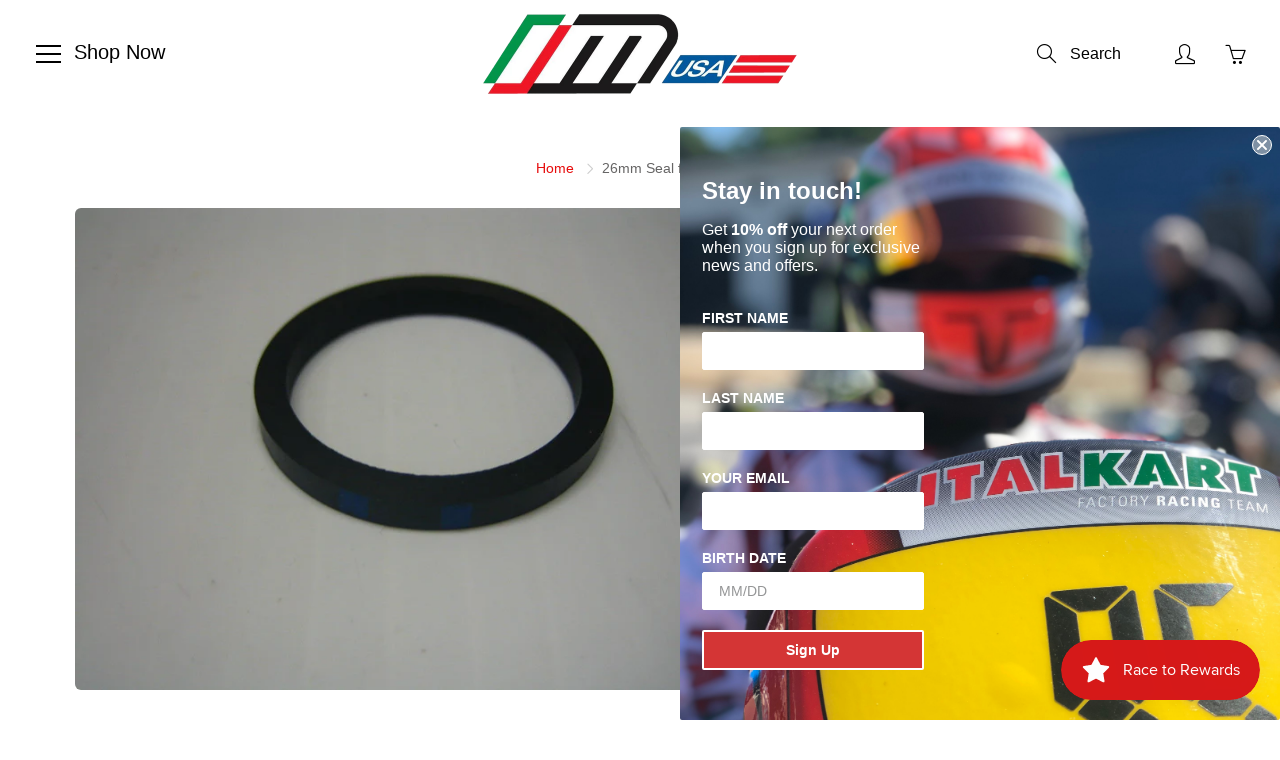

--- FILE ---
content_type: text/html; charset=utf-8
request_url: https://www.italianmotors.com/products/26mm-seal-for-caliper
body_size: 36349
content:
<!doctype html>
<!--[if IE 9]> <html class="ie9" lang="en"> <![endif]-->
<!--[if (gt IE 9)|!(IE)]><!--> <html lang="en"> <!--<![endif]-->
  <head>  
<!-- Start of Booster Apps Seo-0.1-->
<title>26mm Seal for Caliper | Italian Motors USA LLC</title><meta name="description" content=" 26mm Square-edged Seal for Caliper - Sold Individually" /><script type="application/ld+json">
  {
    "@context": "https://schema.org",
    "@type": "Organization",
    "name": "Italian Motors USA LLC",
    "url": "https://www.italianmotors.com",
    "description": "Italian Motors has everything you need for your kart needs.  Italkart chassis and components, X125 and TM Racing Engines and Parts, Bengio Rib and Chest Protectors (sizes range from XXS to XXL), MyChron Gauges are just some of the products we carry.  We also offer a full range of kart stands, racewear and tools!","image": "https://www.italianmotors.com/cdn/shop/t/22/assets/logo.png?v=3879",
      "logo": "https://www.italianmotors.com/cdn/shop/t/22/assets/logo.png?v=3879","sameAs": ["https://facebook.com/italianmotorsusa/", "https://instagram.com/italianmotorsofficial/"],
    "telephone": "3609885104",
    "address": {
      "@type": "PostalAddress",
      "streetAddress": "529 W Front St.",
      "addressLocality": "Sumas",
      "addressRegion": "Washington",
      "postalCode": "98295",
      "addressCountry": "United States"
    }
  }
</script>

<script type="application/ld+json">
  {
    "@context": "https://schema.org",
    "@type": "WebSite",
    "name": "Italian Motors USA LLC",
    "url": "https://www.italianmotors.com",
    "potentialAction": {
      "@type": "SearchAction",
      "query-input": "required name=query",
      "target": "https://www.italianmotors.com/search?q={query}"
    }
  }
</script><script type="application/ld+json">
  {
    "@context": "https://schema.org",
    "@type": "Product",
    "name": "26mm Seal for Caliper",
    "brand": {"@type": "Brand","name": "SKM"},
    "sku": "ITL060",
    "mpn": "",
    "description": " 26mm Square-edged Seal for Caliper - Sold Individually",
    "url": "https://www.italianmotors.com/products/26mm-seal-for-caliper","image": "https://www.italianmotors.com/cdn/shop/products/itl60_1024x.jpg?v=1583268420","itemCondition": "https://schema.org/NewCondition",
    "offers": [{
          "@type": "Offer","price": "12.03","priceCurrency": "USD",
          "itemCondition": "https://schema.org/NewCondition",
          "url": "https://www.italianmotors.com/products/26mm-seal-for-caliper?variant=85244362",
          "sku": "ITL060",
          "mpn": "",
          "availability" : "https://schema.org/InStock",
          "priceValidUntil": "2026-02-21","gtin14": ""}]}
</script>
<!-- end of Booster Apps SEO -->

    <!-- Basic page needs ================================================== -->
    <meta charset="utf-8">
    <meta name="viewport" content="width=device-width, height=device-height, initial-scale=1.0, maximum-scale=1.0">

    <!-- Title and description ================================================== -->
    

    

    <!-- Helpers ================================================== -->
    <meta property="og:site_name" content="Italian Motors USA LLC">
<meta property="og:url" content="https://www.italianmotors.com/products/26mm-seal-for-caliper">

  <meta property="og:type" content="product">
  <meta property="og:title" content="26mm Seal for Caliper">
  
    
 <meta property="og:image" content="http://www.italianmotors.com/cdn/shop/products/itl60_1200x1200.jpg?v=1583268420">
 <meta property="og:image:secure_url" content="https://www.italianmotors.com/cdn/shop/products/itl60_1200x1200.jpg?v=1583268420">
  
  <meta property="og:price:amount" content="12.03">
  <meta property="og:price:currency" content="USD">
  
  
  	<meta property="og:description" content=" 26mm Square-edged Seal for Caliper - Sold Individually">
  

  
  <meta name="twitter:card" content="summary">
  
    <meta name="twitter:title" content="26mm Seal for Caliper">
    <meta name="twitter:description" content=" 26mm Square-edged Seal for Caliper - Sold Individually">
    <meta name="twitter:image" content="https://www.italianmotors.com/cdn/shop/products/itl60_medium.jpg?v=1583268420">
    <meta name="twitter:image:width" content="240">
    <meta name="twitter:image:height" content="240">
    

    <link rel="canonical" href="https://www.italianmotors.com/products/26mm-seal-for-caliper">
    <meta name="theme-color" content="#e70d0d">
    
    <link rel="shortcut icon" href="//www.italianmotors.com/cdn/shop/files/favicon_08994a8a-0e53-4a09-84cc-70fa6672b95f_32x32.png?v=1614795391" type="image/png">
  	
<style>

  @font-face {
  font-family: Oswald;
  font-weight: 400;
  font-style: normal;
  src: url("//www.italianmotors.com/cdn/fonts/oswald/oswald_n4.7760ed7a63e536050f64bb0607ff70ce07a480bd.woff2") format("woff2"),
       url("//www.italianmotors.com/cdn/fonts/oswald/oswald_n4.ae5e497f60fc686568afe76e9ff1872693c533e9.woff") format("woff");
}

  
  
  
  @font-face {
  font-family: Oswald;
  font-weight: 700;
  font-style: normal;
  src: url("//www.italianmotors.com/cdn/fonts/oswald/oswald_n7.b3ba3d6f1b341d51018e3cfba146932b55221727.woff2") format("woff2"),
       url("//www.italianmotors.com/cdn/fonts/oswald/oswald_n7.6cec6bed2bb070310ad90e19ea7a56b65fd83c0b.woff") format("woff");
}


  
  
  
  :root {
    --color-primary: rgb(231, 13, 13);
    --color-primary-rgb: 231, 13, 13;
    --color-primary-lighten-10: rgb(244, 51, 51);
    --color-primary-lighten-15: rgb(245, 76, 76);
    --color-primary-lighten-20: rgb(246, 100, 100);
    --color-primary-lighten-30: rgb(249, 148, 148);
    --color-primary-darken-10: rgb(183, 10, 10);
    --color-primary-darken-15: rgb(159, 9, 9);
    --color-primary-darken-20: rgb(134, 8, 8);
    --color-primary-darken-20-rgb: 134, 8, 8;
    --color-primary-darken-50: rgb(0, 0, 0);
    --color-primary-darken-50-rgb: 0, 0, 0;
    --color-primary-darken-70: rgb(0, 0, 0);
    --color-primary-darken-70-rgb: 0, 0, 0;
    --color-primary-darken-80: rgb(0, 0, 0);
    --color-header: rgb(0, 0, 0);
    --color-header-darken-15: rgb(0, 0, 0);
    --color-heading: rgb(0, 0, 0);
    --color-body: rgb(102, 101, 101);
    --color-alternative-headings: rgb(69, 69, 69);
    --color-alternative: rgb(102, 101, 101);
    --color-alternative-darken-15: rgb(64, 63, 63);
    --color-alternative-darken-25: rgb(38, 38, 38);
    --color-btn: rgb(69, 69, 69);
    --color-btn-darken-15: rgb(31, 31, 31);
    --color-footer: rgb(210, 204, 212);
    --color-footer-heading: rgb(255, 255, 255);
    --color-footer-link: rgb(231, 13, 13);
    --color-footer-link-darken-15: rgb(159, 9, 9);
    --color-price: rgb(189, 189, 189);
    --color-bg-nav: rgb(255, 255, 255);
    --color-bg-nav-darken-10: rgb(230, 230, 230);
    --color-bg-nav-darken-15: rgb(217, 217, 217);
    --color-bg-body: rgb(255, 255, 255);
    --color-bg-alternative: rgb(199, 199, 199);
    --color-bg-sale-label: rgb(231, 13, 13);
    --color-shadow-sale-label: rgba(159, 9, 9, 0.25);
    --color-bg-footer: rgb(0, 0, 0);
    --color-bg-footer-darken-10: rgb(0, 0, 0);

    --font-family: "system_ui", -apple-system, 'Segoe UI', Roboto, 'Helvetica Neue', 'Noto Sans', 'Liberation Sans', Arial, sans-serif, 'Apple Color Emoji', 'Segoe UI Emoji', 'Segoe UI Symbol', 'Noto Color Emoji';
    --font-family-header: Oswald, sans-serif;
    --font-size: 16px;
    --font-size-header: 30px;
    --font-size-logo: 24px;
    --font-size-title-bar: 58px;
    --font-size-nav-header: 16px;
    --font-size-rte: 20px;
    --font-size-rte-header: 32px;
    --font-weight: 400;
    --font-weight-bolder: 700;
    --font-weight-header: 400;
    --font-weight-title-bar: normal;
    --font-weight-nav: 600;
    --font-weight-section-title: normal;
    --font-style: normal;
    --font-style-header: normal;

    --text-transform-title-bar: none;
    --text-transform-nav: uppercase;
    --text-transform-section-title: none;

    --opacity-overlay-page-header: 0.4;

    --height-product-image: 400px;

    --url-svg-check: url(//www.italianmotors.com/cdn/shop/t/22/assets/icon-check.svg?v=44035190528443430271668626020);
  }
</style>
<link href="//www.italianmotors.com/cdn/shop/t/22/assets/apps.css?v=105205638759803146001668626020" rel="stylesheet" type="text/css" media="all" />
    <link href="//www.italianmotors.com/cdn/shop/t/22/assets/styles.css?v=182270416824227557191668626020" rel="stylesheet" type="text/css" media="all" />

    <!-- Header hook for plugins ================================================== -->
    <script>window.performance && window.performance.mark && window.performance.mark('shopify.content_for_header.start');</script><meta id="shopify-digital-wallet" name="shopify-digital-wallet" content="/513282/digital_wallets/dialog">
<meta name="shopify-checkout-api-token" content="004f49e8fcede19c5f3aca3256683913">
<meta id="in-context-paypal-metadata" data-shop-id="513282" data-venmo-supported="false" data-environment="production" data-locale="en_US" data-paypal-v4="true" data-currency="USD">
<link rel="alternate" type="application/json+oembed" href="https://www.italianmotors.com/products/26mm-seal-for-caliper.oembed">
<script async="async" src="/checkouts/internal/preloads.js?locale=en-US"></script>
<script id="apple-pay-shop-capabilities" type="application/json">{"shopId":513282,"countryCode":"US","currencyCode":"USD","merchantCapabilities":["supports3DS"],"merchantId":"gid:\/\/shopify\/Shop\/513282","merchantName":"Italian Motors USA LLC","requiredBillingContactFields":["postalAddress","email","phone"],"requiredShippingContactFields":["postalAddress","email","phone"],"shippingType":"shipping","supportedNetworks":["visa","masterCard","amex","discover","elo","jcb"],"total":{"type":"pending","label":"Italian Motors USA LLC","amount":"1.00"},"shopifyPaymentsEnabled":true,"supportsSubscriptions":true}</script>
<script id="shopify-features" type="application/json">{"accessToken":"004f49e8fcede19c5f3aca3256683913","betas":["rich-media-storefront-analytics"],"domain":"www.italianmotors.com","predictiveSearch":true,"shopId":513282,"locale":"en"}</script>
<script>var Shopify = Shopify || {};
Shopify.shop = "italianmotorsusa.myshopify.com";
Shopify.locale = "en";
Shopify.currency = {"active":"USD","rate":"1.0"};
Shopify.country = "US";
Shopify.theme = {"name":"2023 Design","id":136617427197,"schema_name":"Galleria","schema_version":"2.4","theme_store_id":851,"role":"main"};
Shopify.theme.handle = "null";
Shopify.theme.style = {"id":null,"handle":null};
Shopify.cdnHost = "www.italianmotors.com/cdn";
Shopify.routes = Shopify.routes || {};
Shopify.routes.root = "/";</script>
<script type="module">!function(o){(o.Shopify=o.Shopify||{}).modules=!0}(window);</script>
<script>!function(o){function n(){var o=[];function n(){o.push(Array.prototype.slice.apply(arguments))}return n.q=o,n}var t=o.Shopify=o.Shopify||{};t.loadFeatures=n(),t.autoloadFeatures=n()}(window);</script>
<script id="shop-js-analytics" type="application/json">{"pageType":"product"}</script>
<script defer="defer" async type="module" src="//www.italianmotors.com/cdn/shopifycloud/shop-js/modules/v2/client.init-shop-cart-sync_BT-GjEfc.en.esm.js"></script>
<script defer="defer" async type="module" src="//www.italianmotors.com/cdn/shopifycloud/shop-js/modules/v2/chunk.common_D58fp_Oc.esm.js"></script>
<script defer="defer" async type="module" src="//www.italianmotors.com/cdn/shopifycloud/shop-js/modules/v2/chunk.modal_xMitdFEc.esm.js"></script>
<script type="module">
  await import("//www.italianmotors.com/cdn/shopifycloud/shop-js/modules/v2/client.init-shop-cart-sync_BT-GjEfc.en.esm.js");
await import("//www.italianmotors.com/cdn/shopifycloud/shop-js/modules/v2/chunk.common_D58fp_Oc.esm.js");
await import("//www.italianmotors.com/cdn/shopifycloud/shop-js/modules/v2/chunk.modal_xMitdFEc.esm.js");

  window.Shopify.SignInWithShop?.initShopCartSync?.({"fedCMEnabled":true,"windoidEnabled":true});

</script>
<script>(function() {
  var isLoaded = false;
  function asyncLoad() {
    if (isLoaded) return;
    isLoaded = true;
    var urls = ["\/\/code.tidio.co\/yddk8mhjluwcisfsvwhkztmxoc3jyfij.js?shop=italianmotorsusa.myshopify.com","https:\/\/chimpstatic.com\/mcjs-connected\/js\/users\/245fb38772282abbf21e2d0a9\/269880af8980546cfb8d35b75.js?shop=italianmotorsusa.myshopify.com","https:\/\/formbuilder.hulkapps.com\/skeletopapp.js?shop=italianmotorsusa.myshopify.com","https:\/\/tnc-app.herokuapp.com\/get_script\/e4aad7a8c6f111eabb5fc291b231590c.js?shop=italianmotorsusa.myshopify.com","\/\/livesearch.okasconcepts.com\/js\/livesearch.init.min.js?v=2\u0026shop=italianmotorsusa.myshopify.com","https:\/\/d3p29gcwgas9m8.cloudfront.net\/assets\/js\/index.js?shop=italianmotorsusa.myshopify.com"];
    for (var i = 0; i < urls.length; i++) {
      var s = document.createElement('script');
      s.type = 'text/javascript';
      s.async = true;
      s.src = urls[i];
      var x = document.getElementsByTagName('script')[0];
      x.parentNode.insertBefore(s, x);
    }
  };
  if(window.attachEvent) {
    window.attachEvent('onload', asyncLoad);
  } else {
    window.addEventListener('load', asyncLoad, false);
  }
})();</script>
<script id="__st">var __st={"a":513282,"offset":-28800,"reqid":"3ca19057-5d56-4aef-ab7b-9e4df16aeee1-1769103253","pageurl":"www.italianmotors.com\/products\/26mm-seal-for-caliper","u":"c4094be010c7","p":"product","rtyp":"product","rid":36730032};</script>
<script>window.ShopifyPaypalV4VisibilityTracking = true;</script>
<script id="captcha-bootstrap">!function(){'use strict';const t='contact',e='account',n='new_comment',o=[[t,t],['blogs',n],['comments',n],[t,'customer']],c=[[e,'customer_login'],[e,'guest_login'],[e,'recover_customer_password'],[e,'create_customer']],r=t=>t.map((([t,e])=>`form[action*='/${t}']:not([data-nocaptcha='true']) input[name='form_type'][value='${e}']`)).join(','),a=t=>()=>t?[...document.querySelectorAll(t)].map((t=>t.form)):[];function s(){const t=[...o],e=r(t);return a(e)}const i='password',u='form_key',d=['recaptcha-v3-token','g-recaptcha-response','h-captcha-response',i],f=()=>{try{return window.sessionStorage}catch{return}},m='__shopify_v',_=t=>t.elements[u];function p(t,e,n=!1){try{const o=window.sessionStorage,c=JSON.parse(o.getItem(e)),{data:r}=function(t){const{data:e,action:n}=t;return t[m]||n?{data:e,action:n}:{data:t,action:n}}(c);for(const[e,n]of Object.entries(r))t.elements[e]&&(t.elements[e].value=n);n&&o.removeItem(e)}catch(o){console.error('form repopulation failed',{error:o})}}const l='form_type',E='cptcha';function T(t){t.dataset[E]=!0}const w=window,h=w.document,L='Shopify',v='ce_forms',y='captcha';let A=!1;((t,e)=>{const n=(g='f06e6c50-85a8-45c8-87d0-21a2b65856fe',I='https://cdn.shopify.com/shopifycloud/storefront-forms-hcaptcha/ce_storefront_forms_captcha_hcaptcha.v1.5.2.iife.js',D={infoText:'Protected by hCaptcha',privacyText:'Privacy',termsText:'Terms'},(t,e,n)=>{const o=w[L][v],c=o.bindForm;if(c)return c(t,g,e,D).then(n);var r;o.q.push([[t,g,e,D],n]),r=I,A||(h.body.append(Object.assign(h.createElement('script'),{id:'captcha-provider',async:!0,src:r})),A=!0)});var g,I,D;w[L]=w[L]||{},w[L][v]=w[L][v]||{},w[L][v].q=[],w[L][y]=w[L][y]||{},w[L][y].protect=function(t,e){n(t,void 0,e),T(t)},Object.freeze(w[L][y]),function(t,e,n,w,h,L){const[v,y,A,g]=function(t,e,n){const i=e?o:[],u=t?c:[],d=[...i,...u],f=r(d),m=r(i),_=r(d.filter((([t,e])=>n.includes(e))));return[a(f),a(m),a(_),s()]}(w,h,L),I=t=>{const e=t.target;return e instanceof HTMLFormElement?e:e&&e.form},D=t=>v().includes(t);t.addEventListener('submit',(t=>{const e=I(t);if(!e)return;const n=D(e)&&!e.dataset.hcaptchaBound&&!e.dataset.recaptchaBound,o=_(e),c=g().includes(e)&&(!o||!o.value);(n||c)&&t.preventDefault(),c&&!n&&(function(t){try{if(!f())return;!function(t){const e=f();if(!e)return;const n=_(t);if(!n)return;const o=n.value;o&&e.removeItem(o)}(t);const e=Array.from(Array(32),(()=>Math.random().toString(36)[2])).join('');!function(t,e){_(t)||t.append(Object.assign(document.createElement('input'),{type:'hidden',name:u})),t.elements[u].value=e}(t,e),function(t,e){const n=f();if(!n)return;const o=[...t.querySelectorAll(`input[type='${i}']`)].map((({name:t})=>t)),c=[...d,...o],r={};for(const[a,s]of new FormData(t).entries())c.includes(a)||(r[a]=s);n.setItem(e,JSON.stringify({[m]:1,action:t.action,data:r}))}(t,e)}catch(e){console.error('failed to persist form',e)}}(e),e.submit())}));const S=(t,e)=>{t&&!t.dataset[E]&&(n(t,e.some((e=>e===t))),T(t))};for(const o of['focusin','change'])t.addEventListener(o,(t=>{const e=I(t);D(e)&&S(e,y())}));const B=e.get('form_key'),M=e.get(l),P=B&&M;t.addEventListener('DOMContentLoaded',(()=>{const t=y();if(P)for(const e of t)e.elements[l].value===M&&p(e,B);[...new Set([...A(),...v().filter((t=>'true'===t.dataset.shopifyCaptcha))])].forEach((e=>S(e,t)))}))}(h,new URLSearchParams(w.location.search),n,t,e,['guest_login'])})(!0,!0)}();</script>
<script integrity="sha256-4kQ18oKyAcykRKYeNunJcIwy7WH5gtpwJnB7kiuLZ1E=" data-source-attribution="shopify.loadfeatures" defer="defer" src="//www.italianmotors.com/cdn/shopifycloud/storefront/assets/storefront/load_feature-a0a9edcb.js" crossorigin="anonymous"></script>
<script data-source-attribution="shopify.dynamic_checkout.dynamic.init">var Shopify=Shopify||{};Shopify.PaymentButton=Shopify.PaymentButton||{isStorefrontPortableWallets:!0,init:function(){window.Shopify.PaymentButton.init=function(){};var t=document.createElement("script");t.src="https://www.italianmotors.com/cdn/shopifycloud/portable-wallets/latest/portable-wallets.en.js",t.type="module",document.head.appendChild(t)}};
</script>
<script data-source-attribution="shopify.dynamic_checkout.buyer_consent">
  function portableWalletsHideBuyerConsent(e){var t=document.getElementById("shopify-buyer-consent"),n=document.getElementById("shopify-subscription-policy-button");t&&n&&(t.classList.add("hidden"),t.setAttribute("aria-hidden","true"),n.removeEventListener("click",e))}function portableWalletsShowBuyerConsent(e){var t=document.getElementById("shopify-buyer-consent"),n=document.getElementById("shopify-subscription-policy-button");t&&n&&(t.classList.remove("hidden"),t.removeAttribute("aria-hidden"),n.addEventListener("click",e))}window.Shopify?.PaymentButton&&(window.Shopify.PaymentButton.hideBuyerConsent=portableWalletsHideBuyerConsent,window.Shopify.PaymentButton.showBuyerConsent=portableWalletsShowBuyerConsent);
</script>
<script>
  function portableWalletsCleanup(e){e&&e.src&&console.error("Failed to load portable wallets script "+e.src);var t=document.querySelectorAll("shopify-accelerated-checkout .shopify-payment-button__skeleton, shopify-accelerated-checkout-cart .wallet-cart-button__skeleton"),e=document.getElementById("shopify-buyer-consent");for(let e=0;e<t.length;e++)t[e].remove();e&&e.remove()}function portableWalletsNotLoadedAsModule(e){e instanceof ErrorEvent&&"string"==typeof e.message&&e.message.includes("import.meta")&&"string"==typeof e.filename&&e.filename.includes("portable-wallets")&&(window.removeEventListener("error",portableWalletsNotLoadedAsModule),window.Shopify.PaymentButton.failedToLoad=e,"loading"===document.readyState?document.addEventListener("DOMContentLoaded",window.Shopify.PaymentButton.init):window.Shopify.PaymentButton.init())}window.addEventListener("error",portableWalletsNotLoadedAsModule);
</script>

<script type="module" src="https://www.italianmotors.com/cdn/shopifycloud/portable-wallets/latest/portable-wallets.en.js" onError="portableWalletsCleanup(this)" crossorigin="anonymous"></script>
<script nomodule>
  document.addEventListener("DOMContentLoaded", portableWalletsCleanup);
</script>

<link id="shopify-accelerated-checkout-styles" rel="stylesheet" media="screen" href="https://www.italianmotors.com/cdn/shopifycloud/portable-wallets/latest/accelerated-checkout-backwards-compat.css" crossorigin="anonymous">
<style id="shopify-accelerated-checkout-cart">
        #shopify-buyer-consent {
  margin-top: 1em;
  display: inline-block;
  width: 100%;
}

#shopify-buyer-consent.hidden {
  display: none;
}

#shopify-subscription-policy-button {
  background: none;
  border: none;
  padding: 0;
  text-decoration: underline;
  font-size: inherit;
  cursor: pointer;
}

#shopify-subscription-policy-button::before {
  box-shadow: none;
}

      </style>

<script>window.performance && window.performance.mark && window.performance.mark('shopify.content_for_header.end');</script>

<script>window.BOLD = window.BOLD || {};
    window.BOLD.common = window.BOLD.common || {};
    window.BOLD.common.Shopify = window.BOLD.common.Shopify || {};
    window.BOLD.common.Shopify.shop = {
      domain: 'www.italianmotors.com',
      permanent_domain: 'italianmotorsusa.myshopify.com',
      url: 'https://www.italianmotors.com',
      secure_url: 'https://www.italianmotors.com',
      money_format: "\u003cspan class=money\u003e$ {{amount}} USD\u003c\/span\u003e",
      currency: "USD"
    };
    window.BOLD.common.Shopify.customer = {
      id: null,
      tags: null,
    };
    window.BOLD.common.Shopify.cart = {"note":null,"attributes":{},"original_total_price":0,"total_price":0,"total_discount":0,"total_weight":0.0,"item_count":0,"items":[],"requires_shipping":false,"currency":"USD","items_subtotal_price":0,"cart_level_discount_applications":[],"checkout_charge_amount":0};
    window.BOLD.common.template = 'product';window.BOLD.common.Shopify.formatMoney = function(money, format) {
        function n(t, e) {
            return "undefined" == typeof t ? e : t
        }
        function r(t, e, r, i) {
            if (e = n(e, 2),
                r = n(r, ","),
                i = n(i, "."),
            isNaN(t) || null == t)
                return 0;
            t = (t / 100).toFixed(e);
            var o = t.split(".")
                , a = o[0].replace(/(\d)(?=(\d\d\d)+(?!\d))/g, "$1" + r)
                , s = o[1] ? i + o[1] : "";
            return a + s
        }
        "string" == typeof money && (money = money.replace(".", ""));
        var i = ""
            , o = /\{\{\s*(\w+)\s*\}\}/
            , a = format || window.BOLD.common.Shopify.shop.money_format || window.Shopify.money_format || "$ {{ amount }}";
        switch (a.match(o)[1]) {
            case "amount":
                i = r(money, 2, ",", ".");
                break;
            case "amount_no_decimals":
                i = r(money, 0, ",", ".");
                break;
            case "amount_with_comma_separator":
                i = r(money, 2, ".", ",");
                break;
            case "amount_no_decimals_with_comma_separator":
                i = r(money, 0, ".", ",");
                break;
            case "amount_with_space_separator":
                i = r(money, 2, " ", ",");
                break;
            case "amount_no_decimals_with_space_separator":
                i = r(money, 0, " ", ",");
                break;
            case "amount_with_apostrophe_separator":
                i = r(money, 2, "'", ".");
                break;
        }
        return a.replace(o, i);
    };
    window.BOLD.common.Shopify.saveProduct = function (handle, product) {
      if (typeof handle === 'string' && typeof window.BOLD.common.Shopify.products[handle] === 'undefined') {
        if (typeof product === 'number') {
          window.BOLD.common.Shopify.handles[product] = handle;
          product = { id: product };
        }
        window.BOLD.common.Shopify.products[handle] = product;
      }
    };
    window.BOLD.common.Shopify.saveVariant = function (variant_id, variant) {
      if (typeof variant_id === 'number' && typeof window.BOLD.common.Shopify.variants[variant_id] === 'undefined') {
        window.BOLD.common.Shopify.variants[variant_id] = variant;
      }
    };window.BOLD.common.Shopify.products = window.BOLD.common.Shopify.products || {};
    window.BOLD.common.Shopify.variants = window.BOLD.common.Shopify.variants || {};
    window.BOLD.common.Shopify.handles = window.BOLD.common.Shopify.handles || {};window.BOLD.common.Shopify.handle = "26mm-seal-for-caliper"
window.BOLD.common.Shopify.saveProduct("26mm-seal-for-caliper", 36730032);window.BOLD.common.Shopify.saveVariant(85244362, { product_id: 36730032, product_handle: "26mm-seal-for-caliper", price: 1203, group_id: '', csp_metafield: {}});window.BOLD.apps_installed = {"Currency":1,"Product Discount":1} || {};window.BOLD.common.Shopify.metafields = window.BOLD.common.Shopify.metafields || {};window.BOLD.common.Shopify.metafields["bold_rp"] = {};window.BOLD.common.Shopify.metafields["bold_csp_defaults"] = {};window.BOLD.common.cacheParams = window.BOLD.common.cacheParams || {};
</script><!--[if lt IE 9]>
		<script src="//html5shiv.googlecode.com/svn/trunk/html5.js" type="text/javascript"></script>
	<![endif]-->

     <!--[if (lte IE 9) ]><script src="//www.italianmotors.com/cdn/shop/t/22/assets/match-media.min.js?v=22265819453975888031668626020" type="text/javascript"></script><![endif]-->

  	


    <!-- Theme Global App JS ================================================== -->
    <script>
      window.themeInfo = {name: "Galleria"}
      var theme = {
        strings: {
          addToCart: "Add to cart",
          soldOut: "Sold out",
          unavailable: "Unavailable",
          showMore: "Show More",
          showLess: "Show Less"
        },
        moneyFormat: "\u003cspan class=money\u003e$ {{amount}} USD\u003c\/span\u003e"
      }
      function initScroll(sectionId) {

        document.addEventListener('shopify:section:select', fireOnSectionSelect);
        document.addEventListener('shopify:section:reorder', fireOnSectionSelect);

        window.addEventListener("load", fireOnLoad);


        function fireOnSectionSelect(e) {
          if(e.detail.sectionId === sectionId) {
            setScoll(e.detail.sectionId);
          }
        }

        function fireOnLoad() {
          setScoll(sectionId);
        }


        function setScoll(sectionId) {

          var current = document.getElementById("shopify-section-" + sectionId),
              scroller = document.getElementById("scroll-indicator-" + sectionId);


          if(current.previousElementSibling === null) {
            scroller.style.display = "block";
            scroller.onclick = function(e) {
              e.preventDefault();
              current.nextElementSibling.scrollIntoView({ behavior: 'smooth', block: 'start' });
            };
          }
        }
      }
    </script>

      <noscript>
        <style>
          .product-thumb-img-wrap img:nth-child(2),
          .swiper-slide img:nth-child(2),
          .blog_image_overlay img:nth-child(2),
          .blog-post img:nth-child(2){
            display:none !important;
          }
        </style>
      </noscript>

  
<!-- BEGIN app block: shopify://apps/klaviyo-email-marketing-sms/blocks/klaviyo-onsite-embed/2632fe16-c075-4321-a88b-50b567f42507 -->












  <script async src="https://static.klaviyo.com/onsite/js/PqAn6v/klaviyo.js?company_id=PqAn6v"></script>
  <script>!function(){if(!window.klaviyo){window._klOnsite=window._klOnsite||[];try{window.klaviyo=new Proxy({},{get:function(n,i){return"push"===i?function(){var n;(n=window._klOnsite).push.apply(n,arguments)}:function(){for(var n=arguments.length,o=new Array(n),w=0;w<n;w++)o[w]=arguments[w];var t="function"==typeof o[o.length-1]?o.pop():void 0,e=new Promise((function(n){window._klOnsite.push([i].concat(o,[function(i){t&&t(i),n(i)}]))}));return e}}})}catch(n){window.klaviyo=window.klaviyo||[],window.klaviyo.push=function(){var n;(n=window._klOnsite).push.apply(n,arguments)}}}}();</script>

  
    <script id="viewed_product">
      if (item == null) {
        var _learnq = _learnq || [];

        var MetafieldReviews = null
        var MetafieldYotpoRating = null
        var MetafieldYotpoCount = null
        var MetafieldLooxRating = null
        var MetafieldLooxCount = null
        var okendoProduct = null
        var okendoProductReviewCount = null
        var okendoProductReviewAverageValue = null
        try {
          // The following fields are used for Customer Hub recently viewed in order to add reviews.
          // This information is not part of __kla_viewed. Instead, it is part of __kla_viewed_reviewed_items
          MetafieldReviews = {};
          MetafieldYotpoRating = null
          MetafieldYotpoCount = null
          MetafieldLooxRating = null
          MetafieldLooxCount = null

          okendoProduct = null
          // If the okendo metafield is not legacy, it will error, which then requires the new json formatted data
          if (okendoProduct && 'error' in okendoProduct) {
            okendoProduct = null
          }
          okendoProductReviewCount = okendoProduct ? okendoProduct.reviewCount : null
          okendoProductReviewAverageValue = okendoProduct ? okendoProduct.reviewAverageValue : null
        } catch (error) {
          console.error('Error in Klaviyo onsite reviews tracking:', error);
        }

        var item = {
          Name: "26mm Seal for Caliper",
          ProductID: 36730032,
          Categories: ["Brake Hardware and Seals"],
          ImageURL: "https://www.italianmotors.com/cdn/shop/products/itl60_grande.jpg?v=1583268420",
          URL: "https://www.italianmotors.com/products/26mm-seal-for-caliper",
          Brand: "SKM",
          Price: "$ 12.03 USD",
          Value: "12.03",
          CompareAtPrice: "$ 0.00 USD"
        };
        _learnq.push(['track', 'Viewed Product', item]);
        _learnq.push(['trackViewedItem', {
          Title: item.Name,
          ItemId: item.ProductID,
          Categories: item.Categories,
          ImageUrl: item.ImageURL,
          Url: item.URL,
          Metadata: {
            Brand: item.Brand,
            Price: item.Price,
            Value: item.Value,
            CompareAtPrice: item.CompareAtPrice
          },
          metafields:{
            reviews: MetafieldReviews,
            yotpo:{
              rating: MetafieldYotpoRating,
              count: MetafieldYotpoCount,
            },
            loox:{
              rating: MetafieldLooxRating,
              count: MetafieldLooxCount,
            },
            okendo: {
              rating: okendoProductReviewAverageValue,
              count: okendoProductReviewCount,
            }
          }
        }]);
      }
    </script>
  




  <script>
    window.klaviyoReviewsProductDesignMode = false
  </script>







<!-- END app block --><script src="https://cdn.shopify.com/extensions/019be689-f1ac-7abc-a55f-651cfc8c6699/smile-io-273/assets/smile-loader.js" type="text/javascript" defer="defer"></script>
<link href="https://monorail-edge.shopifysvc.com" rel="dns-prefetch">
<script>(function(){if ("sendBeacon" in navigator && "performance" in window) {try {var session_token_from_headers = performance.getEntriesByType('navigation')[0].serverTiming.find(x => x.name == '_s').description;} catch {var session_token_from_headers = undefined;}var session_cookie_matches = document.cookie.match(/_shopify_s=([^;]*)/);var session_token_from_cookie = session_cookie_matches && session_cookie_matches.length === 2 ? session_cookie_matches[1] : "";var session_token = session_token_from_headers || session_token_from_cookie || "";function handle_abandonment_event(e) {var entries = performance.getEntries().filter(function(entry) {return /monorail-edge.shopifysvc.com/.test(entry.name);});if (!window.abandonment_tracked && entries.length === 0) {window.abandonment_tracked = true;var currentMs = Date.now();var navigation_start = performance.timing.navigationStart;var payload = {shop_id: 513282,url: window.location.href,navigation_start,duration: currentMs - navigation_start,session_token,page_type: "product"};window.navigator.sendBeacon("https://monorail-edge.shopifysvc.com/v1/produce", JSON.stringify({schema_id: "online_store_buyer_site_abandonment/1.1",payload: payload,metadata: {event_created_at_ms: currentMs,event_sent_at_ms: currentMs}}));}}window.addEventListener('pagehide', handle_abandonment_event);}}());</script>
<script id="web-pixels-manager-setup">(function e(e,d,r,n,o){if(void 0===o&&(o={}),!Boolean(null===(a=null===(i=window.Shopify)||void 0===i?void 0:i.analytics)||void 0===a?void 0:a.replayQueue)){var i,a;window.Shopify=window.Shopify||{};var t=window.Shopify;t.analytics=t.analytics||{};var s=t.analytics;s.replayQueue=[],s.publish=function(e,d,r){return s.replayQueue.push([e,d,r]),!0};try{self.performance.mark("wpm:start")}catch(e){}var l=function(){var e={modern:/Edge?\/(1{2}[4-9]|1[2-9]\d|[2-9]\d{2}|\d{4,})\.\d+(\.\d+|)|Firefox\/(1{2}[4-9]|1[2-9]\d|[2-9]\d{2}|\d{4,})\.\d+(\.\d+|)|Chrom(ium|e)\/(9{2}|\d{3,})\.\d+(\.\d+|)|(Maci|X1{2}).+ Version\/(15\.\d+|(1[6-9]|[2-9]\d|\d{3,})\.\d+)([,.]\d+|)( \(\w+\)|)( Mobile\/\w+|) Safari\/|Chrome.+OPR\/(9{2}|\d{3,})\.\d+\.\d+|(CPU[ +]OS|iPhone[ +]OS|CPU[ +]iPhone|CPU IPhone OS|CPU iPad OS)[ +]+(15[._]\d+|(1[6-9]|[2-9]\d|\d{3,})[._]\d+)([._]\d+|)|Android:?[ /-](13[3-9]|1[4-9]\d|[2-9]\d{2}|\d{4,})(\.\d+|)(\.\d+|)|Android.+Firefox\/(13[5-9]|1[4-9]\d|[2-9]\d{2}|\d{4,})\.\d+(\.\d+|)|Android.+Chrom(ium|e)\/(13[3-9]|1[4-9]\d|[2-9]\d{2}|\d{4,})\.\d+(\.\d+|)|SamsungBrowser\/([2-9]\d|\d{3,})\.\d+/,legacy:/Edge?\/(1[6-9]|[2-9]\d|\d{3,})\.\d+(\.\d+|)|Firefox\/(5[4-9]|[6-9]\d|\d{3,})\.\d+(\.\d+|)|Chrom(ium|e)\/(5[1-9]|[6-9]\d|\d{3,})\.\d+(\.\d+|)([\d.]+$|.*Safari\/(?![\d.]+ Edge\/[\d.]+$))|(Maci|X1{2}).+ Version\/(10\.\d+|(1[1-9]|[2-9]\d|\d{3,})\.\d+)([,.]\d+|)( \(\w+\)|)( Mobile\/\w+|) Safari\/|Chrome.+OPR\/(3[89]|[4-9]\d|\d{3,})\.\d+\.\d+|(CPU[ +]OS|iPhone[ +]OS|CPU[ +]iPhone|CPU IPhone OS|CPU iPad OS)[ +]+(10[._]\d+|(1[1-9]|[2-9]\d|\d{3,})[._]\d+)([._]\d+|)|Android:?[ /-](13[3-9]|1[4-9]\d|[2-9]\d{2}|\d{4,})(\.\d+|)(\.\d+|)|Mobile Safari.+OPR\/([89]\d|\d{3,})\.\d+\.\d+|Android.+Firefox\/(13[5-9]|1[4-9]\d|[2-9]\d{2}|\d{4,})\.\d+(\.\d+|)|Android.+Chrom(ium|e)\/(13[3-9]|1[4-9]\d|[2-9]\d{2}|\d{4,})\.\d+(\.\d+|)|Android.+(UC? ?Browser|UCWEB|U3)[ /]?(15\.([5-9]|\d{2,})|(1[6-9]|[2-9]\d|\d{3,})\.\d+)\.\d+|SamsungBrowser\/(5\.\d+|([6-9]|\d{2,})\.\d+)|Android.+MQ{2}Browser\/(14(\.(9|\d{2,})|)|(1[5-9]|[2-9]\d|\d{3,})(\.\d+|))(\.\d+|)|K[Aa][Ii]OS\/(3\.\d+|([4-9]|\d{2,})\.\d+)(\.\d+|)/},d=e.modern,r=e.legacy,n=navigator.userAgent;return n.match(d)?"modern":n.match(r)?"legacy":"unknown"}(),u="modern"===l?"modern":"legacy",c=(null!=n?n:{modern:"",legacy:""})[u],f=function(e){return[e.baseUrl,"/wpm","/b",e.hashVersion,"modern"===e.buildTarget?"m":"l",".js"].join("")}({baseUrl:d,hashVersion:r,buildTarget:u}),m=function(e){var d=e.version,r=e.bundleTarget,n=e.surface,o=e.pageUrl,i=e.monorailEndpoint;return{emit:function(e){var a=e.status,t=e.errorMsg,s=(new Date).getTime(),l=JSON.stringify({metadata:{event_sent_at_ms:s},events:[{schema_id:"web_pixels_manager_load/3.1",payload:{version:d,bundle_target:r,page_url:o,status:a,surface:n,error_msg:t},metadata:{event_created_at_ms:s}}]});if(!i)return console&&console.warn&&console.warn("[Web Pixels Manager] No Monorail endpoint provided, skipping logging."),!1;try{return self.navigator.sendBeacon.bind(self.navigator)(i,l)}catch(e){}var u=new XMLHttpRequest;try{return u.open("POST",i,!0),u.setRequestHeader("Content-Type","text/plain"),u.send(l),!0}catch(e){return console&&console.warn&&console.warn("[Web Pixels Manager] Got an unhandled error while logging to Monorail."),!1}}}}({version:r,bundleTarget:l,surface:e.surface,pageUrl:self.location.href,monorailEndpoint:e.monorailEndpoint});try{o.browserTarget=l,function(e){var d=e.src,r=e.async,n=void 0===r||r,o=e.onload,i=e.onerror,a=e.sri,t=e.scriptDataAttributes,s=void 0===t?{}:t,l=document.createElement("script"),u=document.querySelector("head"),c=document.querySelector("body");if(l.async=n,l.src=d,a&&(l.integrity=a,l.crossOrigin="anonymous"),s)for(var f in s)if(Object.prototype.hasOwnProperty.call(s,f))try{l.dataset[f]=s[f]}catch(e){}if(o&&l.addEventListener("load",o),i&&l.addEventListener("error",i),u)u.appendChild(l);else{if(!c)throw new Error("Did not find a head or body element to append the script");c.appendChild(l)}}({src:f,async:!0,onload:function(){if(!function(){var e,d;return Boolean(null===(d=null===(e=window.Shopify)||void 0===e?void 0:e.analytics)||void 0===d?void 0:d.initialized)}()){var d=window.webPixelsManager.init(e)||void 0;if(d){var r=window.Shopify.analytics;r.replayQueue.forEach((function(e){var r=e[0],n=e[1],o=e[2];d.publishCustomEvent(r,n,o)})),r.replayQueue=[],r.publish=d.publishCustomEvent,r.visitor=d.visitor,r.initialized=!0}}},onerror:function(){return m.emit({status:"failed",errorMsg:"".concat(f," has failed to load")})},sri:function(e){var d=/^sha384-[A-Za-z0-9+/=]+$/;return"string"==typeof e&&d.test(e)}(c)?c:"",scriptDataAttributes:o}),m.emit({status:"loading"})}catch(e){m.emit({status:"failed",errorMsg:(null==e?void 0:e.message)||"Unknown error"})}}})({shopId: 513282,storefrontBaseUrl: "https://www.italianmotors.com",extensionsBaseUrl: "https://extensions.shopifycdn.com/cdn/shopifycloud/web-pixels-manager",monorailEndpoint: "https://monorail-edge.shopifysvc.com/unstable/produce_batch",surface: "storefront-renderer",enabledBetaFlags: ["2dca8a86"],webPixelsConfigList: [{"id":"1431011581","configuration":"{\"accountID\":\"PqAn6v\",\"webPixelConfig\":\"eyJlbmFibGVBZGRlZFRvQ2FydEV2ZW50cyI6IHRydWV9\"}","eventPayloadVersion":"v1","runtimeContext":"STRICT","scriptVersion":"524f6c1ee37bacdca7657a665bdca589","type":"APP","apiClientId":123074,"privacyPurposes":["ANALYTICS","MARKETING"],"dataSharingAdjustments":{"protectedCustomerApprovalScopes":["read_customer_address","read_customer_email","read_customer_name","read_customer_personal_data","read_customer_phone"]}},{"id":"244842749","configuration":"{\"hashed_organization_id\":\"593e7821178df4ab8901c7e9732b0829_v1\",\"app_key\":\"italianmotorsusa\",\"allow_collect_personal_data\":\"true\"}","eventPayloadVersion":"v1","runtimeContext":"STRICT","scriptVersion":"c3e64302e4c6a915b615bb03ddf3784a","type":"APP","apiClientId":111542,"privacyPurposes":["ANALYTICS","MARKETING","SALE_OF_DATA"],"dataSharingAdjustments":{"protectedCustomerApprovalScopes":["read_customer_address","read_customer_email","read_customer_name","read_customer_personal_data","read_customer_phone"]}},{"id":"223543549","configuration":"{\"pixel_id\":\"1042557059565224\",\"pixel_type\":\"facebook_pixel\",\"metaapp_system_user_token\":\"-\"}","eventPayloadVersion":"v1","runtimeContext":"OPEN","scriptVersion":"ca16bc87fe92b6042fbaa3acc2fbdaa6","type":"APP","apiClientId":2329312,"privacyPurposes":["ANALYTICS","MARKETING","SALE_OF_DATA"],"dataSharingAdjustments":{"protectedCustomerApprovalScopes":["read_customer_address","read_customer_email","read_customer_name","read_customer_personal_data","read_customer_phone"]}},{"id":"73564413","eventPayloadVersion":"v1","runtimeContext":"LAX","scriptVersion":"1","type":"CUSTOM","privacyPurposes":["ANALYTICS"],"name":"Google Analytics tag (migrated)"},{"id":"shopify-app-pixel","configuration":"{}","eventPayloadVersion":"v1","runtimeContext":"STRICT","scriptVersion":"0450","apiClientId":"shopify-pixel","type":"APP","privacyPurposes":["ANALYTICS","MARKETING"]},{"id":"shopify-custom-pixel","eventPayloadVersion":"v1","runtimeContext":"LAX","scriptVersion":"0450","apiClientId":"shopify-pixel","type":"CUSTOM","privacyPurposes":["ANALYTICS","MARKETING"]}],isMerchantRequest: false,initData: {"shop":{"name":"Italian Motors USA LLC","paymentSettings":{"currencyCode":"USD"},"myshopifyDomain":"italianmotorsusa.myshopify.com","countryCode":"US","storefrontUrl":"https:\/\/www.italianmotors.com"},"customer":null,"cart":null,"checkout":null,"productVariants":[{"price":{"amount":12.03,"currencyCode":"USD"},"product":{"title":"26mm Seal for Caliper","vendor":"SKM","id":"36730032","untranslatedTitle":"26mm Seal for Caliper","url":"\/products\/26mm-seal-for-caliper","type":"Seals"},"id":"85244362","image":{"src":"\/\/www.italianmotors.com\/cdn\/shop\/products\/itl60.jpg?v=1583268420"},"sku":"ITL060","title":"Default Title","untranslatedTitle":"Default Title"}],"purchasingCompany":null},},"https://www.italianmotors.com/cdn","fcfee988w5aeb613cpc8e4bc33m6693e112",{"modern":"","legacy":""},{"shopId":"513282","storefrontBaseUrl":"https:\/\/www.italianmotors.com","extensionBaseUrl":"https:\/\/extensions.shopifycdn.com\/cdn\/shopifycloud\/web-pixels-manager","surface":"storefront-renderer","enabledBetaFlags":"[\"2dca8a86\"]","isMerchantRequest":"false","hashVersion":"fcfee988w5aeb613cpc8e4bc33m6693e112","publish":"custom","events":"[[\"page_viewed\",{}],[\"product_viewed\",{\"productVariant\":{\"price\":{\"amount\":12.03,\"currencyCode\":\"USD\"},\"product\":{\"title\":\"26mm Seal for Caliper\",\"vendor\":\"SKM\",\"id\":\"36730032\",\"untranslatedTitle\":\"26mm Seal for Caliper\",\"url\":\"\/products\/26mm-seal-for-caliper\",\"type\":\"Seals\"},\"id\":\"85244362\",\"image\":{\"src\":\"\/\/www.italianmotors.com\/cdn\/shop\/products\/itl60.jpg?v=1583268420\"},\"sku\":\"ITL060\",\"title\":\"Default Title\",\"untranslatedTitle\":\"Default Title\"}}]]"});</script><script>
  window.ShopifyAnalytics = window.ShopifyAnalytics || {};
  window.ShopifyAnalytics.meta = window.ShopifyAnalytics.meta || {};
  window.ShopifyAnalytics.meta.currency = 'USD';
  var meta = {"product":{"id":36730032,"gid":"gid:\/\/shopify\/Product\/36730032","vendor":"SKM","type":"Seals","handle":"26mm-seal-for-caliper","variants":[{"id":85244362,"price":1203,"name":"26mm Seal for Caliper","public_title":null,"sku":"ITL060"}],"remote":false},"page":{"pageType":"product","resourceType":"product","resourceId":36730032,"requestId":"3ca19057-5d56-4aef-ab7b-9e4df16aeee1-1769103253"}};
  for (var attr in meta) {
    window.ShopifyAnalytics.meta[attr] = meta[attr];
  }
</script>
<script class="analytics">
  (function () {
    var customDocumentWrite = function(content) {
      var jquery = null;

      if (window.jQuery) {
        jquery = window.jQuery;
      } else if (window.Checkout && window.Checkout.$) {
        jquery = window.Checkout.$;
      }

      if (jquery) {
        jquery('body').append(content);
      }
    };

    var hasLoggedConversion = function(token) {
      if (token) {
        return document.cookie.indexOf('loggedConversion=' + token) !== -1;
      }
      return false;
    }

    var setCookieIfConversion = function(token) {
      if (token) {
        var twoMonthsFromNow = new Date(Date.now());
        twoMonthsFromNow.setMonth(twoMonthsFromNow.getMonth() + 2);

        document.cookie = 'loggedConversion=' + token + '; expires=' + twoMonthsFromNow;
      }
    }

    var trekkie = window.ShopifyAnalytics.lib = window.trekkie = window.trekkie || [];
    if (trekkie.integrations) {
      return;
    }
    trekkie.methods = [
      'identify',
      'page',
      'ready',
      'track',
      'trackForm',
      'trackLink'
    ];
    trekkie.factory = function(method) {
      return function() {
        var args = Array.prototype.slice.call(arguments);
        args.unshift(method);
        trekkie.push(args);
        return trekkie;
      };
    };
    for (var i = 0; i < trekkie.methods.length; i++) {
      var key = trekkie.methods[i];
      trekkie[key] = trekkie.factory(key);
    }
    trekkie.load = function(config) {
      trekkie.config = config || {};
      trekkie.config.initialDocumentCookie = document.cookie;
      var first = document.getElementsByTagName('script')[0];
      var script = document.createElement('script');
      script.type = 'text/javascript';
      script.onerror = function(e) {
        var scriptFallback = document.createElement('script');
        scriptFallback.type = 'text/javascript';
        scriptFallback.onerror = function(error) {
                var Monorail = {
      produce: function produce(monorailDomain, schemaId, payload) {
        var currentMs = new Date().getTime();
        var event = {
          schema_id: schemaId,
          payload: payload,
          metadata: {
            event_created_at_ms: currentMs,
            event_sent_at_ms: currentMs
          }
        };
        return Monorail.sendRequest("https://" + monorailDomain + "/v1/produce", JSON.stringify(event));
      },
      sendRequest: function sendRequest(endpointUrl, payload) {
        // Try the sendBeacon API
        if (window && window.navigator && typeof window.navigator.sendBeacon === 'function' && typeof window.Blob === 'function' && !Monorail.isIos12()) {
          var blobData = new window.Blob([payload], {
            type: 'text/plain'
          });

          if (window.navigator.sendBeacon(endpointUrl, blobData)) {
            return true;
          } // sendBeacon was not successful

        } // XHR beacon

        var xhr = new XMLHttpRequest();

        try {
          xhr.open('POST', endpointUrl);
          xhr.setRequestHeader('Content-Type', 'text/plain');
          xhr.send(payload);
        } catch (e) {
          console.log(e);
        }

        return false;
      },
      isIos12: function isIos12() {
        return window.navigator.userAgent.lastIndexOf('iPhone; CPU iPhone OS 12_') !== -1 || window.navigator.userAgent.lastIndexOf('iPad; CPU OS 12_') !== -1;
      }
    };
    Monorail.produce('monorail-edge.shopifysvc.com',
      'trekkie_storefront_load_errors/1.1',
      {shop_id: 513282,
      theme_id: 136617427197,
      app_name: "storefront",
      context_url: window.location.href,
      source_url: "//www.italianmotors.com/cdn/s/trekkie.storefront.46a754ac07d08c656eb845cfbf513dd9a18d4ced.min.js"});

        };
        scriptFallback.async = true;
        scriptFallback.src = '//www.italianmotors.com/cdn/s/trekkie.storefront.46a754ac07d08c656eb845cfbf513dd9a18d4ced.min.js';
        first.parentNode.insertBefore(scriptFallback, first);
      };
      script.async = true;
      script.src = '//www.italianmotors.com/cdn/s/trekkie.storefront.46a754ac07d08c656eb845cfbf513dd9a18d4ced.min.js';
      first.parentNode.insertBefore(script, first);
    };
    trekkie.load(
      {"Trekkie":{"appName":"storefront","development":false,"defaultAttributes":{"shopId":513282,"isMerchantRequest":null,"themeId":136617427197,"themeCityHash":"8198656280163901578","contentLanguage":"en","currency":"USD","eventMetadataId":"fe6b0d89-630b-41cb-a791-ed03a5763eec"},"isServerSideCookieWritingEnabled":true,"monorailRegion":"shop_domain","enabledBetaFlags":["65f19447"]},"Session Attribution":{},"S2S":{"facebookCapiEnabled":false,"source":"trekkie-storefront-renderer","apiClientId":580111}}
    );

    var loaded = false;
    trekkie.ready(function() {
      if (loaded) return;
      loaded = true;

      window.ShopifyAnalytics.lib = window.trekkie;

      var originalDocumentWrite = document.write;
      document.write = customDocumentWrite;
      try { window.ShopifyAnalytics.merchantGoogleAnalytics.call(this); } catch(error) {};
      document.write = originalDocumentWrite;

      window.ShopifyAnalytics.lib.page(null,{"pageType":"product","resourceType":"product","resourceId":36730032,"requestId":"3ca19057-5d56-4aef-ab7b-9e4df16aeee1-1769103253","shopifyEmitted":true});

      var match = window.location.pathname.match(/checkouts\/(.+)\/(thank_you|post_purchase)/)
      var token = match? match[1]: undefined;
      if (!hasLoggedConversion(token)) {
        setCookieIfConversion(token);
        window.ShopifyAnalytics.lib.track("Viewed Product",{"currency":"USD","variantId":85244362,"productId":36730032,"productGid":"gid:\/\/shopify\/Product\/36730032","name":"26mm Seal for Caliper","price":"12.03","sku":"ITL060","brand":"SKM","variant":null,"category":"Seals","nonInteraction":true,"remote":false},undefined,undefined,{"shopifyEmitted":true});
      window.ShopifyAnalytics.lib.track("monorail:\/\/trekkie_storefront_viewed_product\/1.1",{"currency":"USD","variantId":85244362,"productId":36730032,"productGid":"gid:\/\/shopify\/Product\/36730032","name":"26mm Seal for Caliper","price":"12.03","sku":"ITL060","brand":"SKM","variant":null,"category":"Seals","nonInteraction":true,"remote":false,"referer":"https:\/\/www.italianmotors.com\/products\/26mm-seal-for-caliper"});
      }
    });


        var eventsListenerScript = document.createElement('script');
        eventsListenerScript.async = true;
        eventsListenerScript.src = "//www.italianmotors.com/cdn/shopifycloud/storefront/assets/shop_events_listener-3da45d37.js";
        document.getElementsByTagName('head')[0].appendChild(eventsListenerScript);

})();</script>
  <script>
  if (!window.ga || (window.ga && typeof window.ga !== 'function')) {
    window.ga = function ga() {
      (window.ga.q = window.ga.q || []).push(arguments);
      if (window.Shopify && window.Shopify.analytics && typeof window.Shopify.analytics.publish === 'function') {
        window.Shopify.analytics.publish("ga_stub_called", {}, {sendTo: "google_osp_migration"});
      }
      console.error("Shopify's Google Analytics stub called with:", Array.from(arguments), "\nSee https://help.shopify.com/manual/promoting-marketing/pixels/pixel-migration#google for more information.");
    };
    if (window.Shopify && window.Shopify.analytics && typeof window.Shopify.analytics.publish === 'function') {
      window.Shopify.analytics.publish("ga_stub_initialized", {}, {sendTo: "google_osp_migration"});
    }
  }
</script>
<script
  defer
  src="https://www.italianmotors.com/cdn/shopifycloud/perf-kit/shopify-perf-kit-3.0.4.min.js"
  data-application="storefront-renderer"
  data-shop-id="513282"
  data-render-region="gcp-us-central1"
  data-page-type="product"
  data-theme-instance-id="136617427197"
  data-theme-name="Galleria"
  data-theme-version="2.4"
  data-monorail-region="shop_domain"
  data-resource-timing-sampling-rate="10"
  data-shs="true"
  data-shs-beacon="true"
  data-shs-export-with-fetch="true"
  data-shs-logs-sample-rate="1"
  data-shs-beacon-endpoint="https://www.italianmotors.com/api/collect"
></script>
</head>

  <body id="26mm-seal-for-caliper" class="template-product" >
    <div class="global-wrapper clearfix" id="global-wrapper">
      <div id="shopify-section-header" class="shopify-section">




<style>
  
  header.page-header:after {
    
      background-color: ;
      
      }

  header.page-header{
    color: ;
  }
</style>


<div class="" id="top-header-section" role="navigation" data-section-id="header" data-section-type="header-section" data-menu-type="top" data-hero-size="hero--custom-height" data-show-breadcrumbs="true"
     data-logo-width="320" data-bg-color="#ffffff" data-notificationbar="false" data-index-overlap="false">
  <a class="visuallyhidden focusable skip-to-main" href="#container">Skip to Content</a>
  <style>
    .notification-bar {
      background-color: #e70d0d;
    }
    .notification-bar__message {
      color: #ffffff;
      font-size: 24px;
    }
    @media (max-width:767px) {
      .notification-bar__message  p{
        font-size: calc(24px - 2px);
      }
    }

    
      .nav-main-logo, .nav-container, .nav-standard-float{
        position: relative;
        background: #ffffff;
        width: 100% !important;
      }
    .nav-standard-logo{
      padding-top: 10px;
    }
      .nav-main-logo img {
        width: 344px !important;
      }
      .nav-container-float.container-push{
        z-index:0;
        opacity: 1 !important;
      }
    

    
      @media (max-width:992px) {
        .nav-container-float, .nav-main-logo {
          background: #ffffff !important;
        }
        .nav-container-float:not(.nav-sticky), .nav-main-logo:not(.nav-sticky) {
          position: static !important;
        }
      }
    .logo-text a {
        display: inline-block;
        padding: 10px;
      }
    
      
    
      .logo-text a {
        display: inline-block;
        padding: 10px;
      }
    .nav-sticky .logo-text a{
        padding: 12px;
    }

    

    
    
    @media (min-width: 768px){
      .nav-container-logo{
        padding: 12px;
      }
    }
    
    

    
      @media only screen and (min-width: 768px){
/*       nav:not(.nav-sticky) .nav-standard-top-area-search, nav:not(.nav-sticky) .nav-standard-top-area-actions  or section.settings.image == blank*/
        .nav-container-control-left, .nav-container-control-right{
          top: 50%;
          -webkit-transform: translateY(-50%);
          -moz-transform: translateY(-50%);
          -o-transform: translateY(-50%);
          -ms-transform: translateY(-50%);
          transform: translateY(-50%);
        }
      }
    
  </style>

  
  
    <nav class="nav-container nav-container-float desktop-hidden-sm nav-to-sticky" id="navbarStickyMobile">
  <div class="nav-container-inner new_mobile_header">
    <div class="nav-container-control-left">
      <button class="tconStyleLines nav-container-action pushy-menu-btn" type="button" aria-label="toggle menu" id="pushy-menu-btn" tabindex="-1"><span class="tcon-menu__lines" aria-hidden="true"></span>
      </button>
    </div>
     
    <a class="lin lin-magnifier popup-text search-modal-popup nav-container-action" href="#nav-search-dialog" data-effect="mfp-move-from-top">
      <span class="visuallyhidden">Search</span>
    </a>
    
    
    

    

     <a class="nav-container-logo" href="/">
      
      <img src="//www.italianmotors.com/cdn/shop/files/IMLOGO_on_transparency_7b4599e3-b7fc-45a9-a3fa-e07958307bc8_320x@2x.png?v=1614306526" alt="Italian Motors USA LLC" style="max-width:320px;"/>
    </a>

    



    

    
    
    <a class="lin lin-user nav-container-action" href="/account/login"></a>
    
    

    <a class="lin lin-basket popup-text cart-modal-popup nav-container-action top-mobile-nav" href="javascript:void(0);" data-effect="mfp-move-from-top">
      <span class="mega-nav-count nav-main-cart-amount count-items  hidden">0</span>
    </a>
  </div>
</nav>


<nav class="nav-container minimal-top-nav nav-container-float mobile-hidden-sm nav-to-sticky" id="navbarStickyDesktop">
  <div class="nav-container-inner">
    
      <a class="nav-container-logo" href="/">
        
        <img src="//www.italianmotors.com/cdn/shop/files/IMLOGO_on_transparency_7b4599e3-b7fc-45a9-a3fa-e07958307bc8_320x@2x.png?v=1614306526" alt="Italian Motors USA LLC" style="max-width:320px; min-height:83px" />
      </a>
      
    <div class="nav-container-controls" id="nav-controls">
      <div class="nav-container-control-left">
        <button class="tconStyleLines nav-container-action pushy-menu-btn" type="button" id="pushy-menu-btn"><span class="tcon-menu__lines" aria-hidden="true"></span><span id="im-shop-menu-collapsed" class="-tcon-visuallyhidden">Shop Now</span>
        </button>
      </div>
      <div class="nav-container-control-right">
        <ul class="nav-container-actions">
          
          <li>
            <form action="/search" method="get" role="search" class="nav-standard-top-area-search">
      <div class="nav-standard-top-area-search-inner">
        <input type="search" name="q" value="" class="nav-standard-top-area-search-input" placeholder="Search">
        <button type="submit" class="lin lin-magnifier nav-standard-top-area-search-sumbit">
          <span class="visuallyhidden">Search</span>
        </button>
      </div>
    </form>
          </li>
          
            <li>
              
              <a class="lin lin-user nav-container-action" href="/account/login">
                <span class="visuallyhidden">My account</span>
              </a>
              
            </li>
          
          <li>
            <a class="lin lin-basket popup-text cart-modal-popup nav-container-action top-mobile-nav" href="javascript:void(0);" data-effect="mfp-move-from-top">
              <span class="mega-nav-count nav-main-cart-amount count-items  hidden" aria-hidden="true">0</span>
              <span class="visuallyhidden">You have 0 items in your cart</span>
            </a>
          </li>
        </ul>
      </div>
    </div>
  </div>
</nav>

  
  <div class="mfp-with-anim mfp-hide mfp-dialog mfp-dialog-nav clearfix" id="nav-search-dialog">
  <div class="nav-dialog-inner">
    <form class="nav-search-dialog-form" action="/search" method="get" role="search">
      
      <input type="search" name="q" value="" class="nav-search-dialog-input" placeholder="Search our site" aria-label="Submit" />
      <button type="submit" class="lin lin-magnifier nav-search-dialog-submit"></button>
    </form>
  </div>
</div>

<style>
 #nav-search-dialog{
    background: #fff;
    color: #666565; 
  }
  #nav-search-dialog .mfp-close{     
    color: #666565 !important;
  }
  #nav-search-dialog .nav-search-dialog-input{
    border-bottom: 1px solid #666565;
    color: #666565;
  }
  #nav-search-dialog .nav-search-dialog-submit{
    color: #666565;
  }
   .nav-search-dialog-input::-webkit-input-placeholder {
    opacity: 0.9;
    color: #666565;
  }
  .nav-search-dialog-input:-ms-input-placeholder {
    color: #666565;
    opacity: 0.9;
  }
  .nav-search-dialog-input::-moz-placeholder {
    color: #666565;
    opacity: 0.9;
  }
  .nav-search-dialog-input:-moz-placeholder {
    color: #666565;
    opacity: 0.9;
  }
</style>

  <div class="mfp-with-anim mfp-hide mfp-dialog mfp-dialog-big clearfix " id="nav-shopping-cart-dialog">
  <div class="cart-content nav-dialog-inner-cart">
    <h2 class="nav-cart-dialog-title">My shopping cart</h2>
    
    <div class="text-center">
      <div class="cart__empty-icon">
        


<svg xmlns="http://www.w3.org/2000/svg" viewBox="0 0 576 512"><path d="M504.717 320H211.572l6.545 32h268.418c15.401 0 26.816 14.301 23.403 29.319l-5.517 24.276C523.112 414.668 536 433.828 536 456c0 31.202-25.519 56.444-56.824 55.994-29.823-.429-54.35-24.631-55.155-54.447-.44-16.287 6.085-31.049 16.803-41.548H231.176C241.553 426.165 248 440.326 248 456c0 31.813-26.528 57.431-58.67 55.938-28.54-1.325-51.751-24.385-53.251-52.917-1.158-22.034 10.436-41.455 28.051-51.586L93.883 64H24C10.745 64 0 53.255 0 40V24C0 10.745 10.745 0 24 0h102.529c11.401 0 21.228 8.021 23.513 19.19L159.208 64H551.99c15.401 0 26.816 14.301 23.403 29.319l-47.273 208C525.637 312.246 515.923 320 504.717 320zM403.029 192H360v-60c0-6.627-5.373-12-12-12h-24c-6.627 0-12 5.373-12 12v60h-43.029c-10.691 0-16.045 12.926-8.485 20.485l67.029 67.029c4.686 4.686 12.284 4.686 16.971 0l67.029-67.029c7.559-7.559 2.205-20.485-8.486-20.485z"/></svg>


      </div>
      <p class="cart__empty-title">Your cart is currently empty.</p>
      <a href="javascript:void(0)" class="continue_shopping_btn btn_close btn btn-primary btn-lg">Continue Shopping</a>
    </div>
    
  </div><!-- <div class="nav-dialog-inner-cart"> -->
</div><!-- <div class="mfp-with-anim mfp-hide mfp-dialog clearfix" id="nav-shopping-cart-dialog"> -->

<style>
  #nav-shopping-cart-dialog{
    background: #fff;
    color: #666565;
  }
  #nav-shopping-cart-dialog .nav-cart-dialog-title:after{
    background: #666565;
  }
  #nav-shopping-cart-dialog .mfp-close{
    color: #666565 !important;
  }
</style>


   
  <nav class="pushy pushy-container pushy-left header-nav-pushy" id="pushy-menu">
  <div class="pushy-inner pb100">
    <div class="panel-group panel-group-nav mb40" id="accordion" role="tablist" area_multiselectable="true">
       
      

         	 <div class="panel-heading"><a href="/collections/just-arrived">*** NEW ITEMS ***</a></div>
        
      

          <div class="panel-heading" role="tab">
            <a href="#about-us_2" data-link-url="/" role="button" data-toggle="collapse" data-parent="#accordion" data-toggle="collapse" class="second_level_drop_link collapsed" aria-haspopup="true" area_expended="true"  area_controls="collapse-category" aria-expanded="false">
              <span class="visuallyhidden">Hit space bar to expand submenu</span>ABOUT US <i class="lin lin-arrow-right"></i></a>
          </div>
          <div class="panel-collapse collapse" role="tabpanel" area_labelledby="collapse-category" id="about-us_2">
            <ul class="panel-group-nav-list second-level-nav-list">
              
                
              <li>
                <a href="/pages/the-history-of-italian-motors" class="dropdown-menu-links">History</a>
              </li>
            
              
                
              <li>
                <a href="/pages/employees" class="dropdown-menu-links">Employees</a>
              </li>
            
              
                
              <li>
                <a href="/pages/italian-motors-award-winning-race-team" class="dropdown-menu-links">IMUSA Racing Team</a>
              </li>
            
              
                
              <li>
                <a href="/pages/getting-started-in-karting" class="dropdown-menu-links">Getting Started</a>
              </li>
            
              
                
              <li>
                <a href="/pages/contact-us" class="dropdown-menu-links">Contact Us</a>
              </li>
            
              
                
              <li>
                <a href="/pages/return-refund-policy" class="dropdown-menu-links">Refund/Return Policy</a>
              </li>
            
              
            </ul>
          </div>
          
      

          <div class="panel-heading" role="tab">
            <a href="#auto-parts_3" data-link-url="/collections/cvs-auto-parts" role="button" data-toggle="collapse" data-parent="#accordion" data-toggle="collapse" class="second_level_drop_link collapsed" aria-haspopup="true" area_expended="true"  area_controls="collapse-category" aria-expanded="false">
              <span class="visuallyhidden">Hit space bar to expand submenu</span>Auto Parts <i class="lin lin-arrow-right"></i></a>
          </div>
          <div class="panel-collapse collapse" role="tabpanel" area_labelledby="collapse-category" id="auto-parts_3">
            <ul class="panel-group-nav-list second-level-nav-list">
              
                
              <li>
                <a href="/collections/alfa-romeo" class="dropdown-menu-links">Alfa Romeo</a>
              </li>
            
              
                
              <li>
                <a href="/collections/ferrari" class="dropdown-menu-links">Ferrari</a>
              </li>
            
              
                
              <li>
                <a href="/collections/fiat" class="dropdown-menu-links">Fiat</a>
              </li>
            
              
                
              <li>
                <a href="/collections/innocenti" class="dropdown-menu-links">Innocenti</a>
              </li>
            
              
                
              <li>
                <a href="/collections/lada" class="dropdown-menu-links">Lada</a>
              </li>
            
              
                
              <li>
                <a href="/collections/lamborghini" class="dropdown-menu-links">Lamborghini</a>
              </li>
            
              
                
              <li>
                <a href="/collections/lancia" class="dropdown-menu-links">Lancia</a>
              </li>
            
              
                
              <li>
                <a href="/collections/mazerati" class="dropdown-menu-links">Mazerati</a>
              </li>
            
              
                
              <li>
                <a href="/collections/yugo" class="dropdown-menu-links">Yugo</a>
              </li>
            
              
            </ul>
          </div>
          
      

          <div class="panel-heading" role="tab">
            <a href="#carburetor-group_4" data-link-url="/collections" role="button" data-toggle="collapse" data-parent="#accordion" data-toggle="collapse" class="second_level_drop_link collapsed" aria-haspopup="true" area_expended="true"  area_controls="collapse-category" aria-expanded="false">
              <span class="visuallyhidden">Hit space bar to expand submenu</span>Carburetor Group <i class="lin lin-arrow-right"></i></a>
          </div>
          <div class="panel-collapse collapse" role="tabpanel" area_labelledby="collapse-category" id="carburetor-group_4">
            <ul class="panel-group-nav-list second-level-nav-list">
              
                
              <li>
                <a href="/collections/dellorto" class="dropdown-menu-links">Dellorto Carbs</a>
              </li>
            
              
                
              <li>
                <a href="/collections/dellorto-vhsh-30-cs-1" class="dropdown-menu-links">Dellorto Parts (VHSH 30 CS)</a>
              </li>
            
              
                
              <li>
                <a href="/collections/dellorto-parts-2" class="dropdown-menu-links">More Dellorto VHSH Parts</a>
              </li>
            
              
                
              <li>
                <a href="/collections/ibea" class="dropdown-menu-links">Ibea Carbs</a>
              </li>
            
              
                
              <li>
                <a href="/collections/ibea-carb-parts" class="dropdown-menu-links">Ibea Parts</a>
              </li>
            
              
                
              <li>
                <a href="/collections/carburetor-parts-tillotson" class="dropdown-menu-links">Tillotson Group</a>
              </li>
            
              
                
              <li>
                <a href="/collections/tryton" class="dropdown-menu-links">Tryton Group</a>
              </li>
            
              
                
              <li>
                <a href="/collections/carburetor-parts-misc" class="dropdown-menu-links">Other Carbs &amp; Accessories</a>
              </li>
            
              
            </ul>
          </div>
          
      

          <div class="panel-heading" role="tab">
            <a href="#chassis-parts_5" data-link-url="/" role="button" data-toggle="collapse" data-parent="#accordion" data-toggle="collapse" class="second_level_drop_link collapsed" aria-haspopup="true" area_expended="true"  area_controls="collapse-category" aria-expanded="false">
              <span class="visuallyhidden">Hit space bar to expand submenu</span>Chassis Parts <i class="lin lin-arrow-right"></i></a>
          </div>
          <div class="panel-collapse collapse" role="tabpanel" area_labelledby="collapse-category" id="chassis-parts_5">
            <ul class="panel-group-nav-list second-level-nav-list">
              
                
              <li>
                <a href="/collections/air-boxes" class="dropdown-menu-links">Airbox Group</a>
              </li>
            
              
                
                   <li><a href="#axle-group_5" data-link-url="/collections" class="dropdown-menu-links third_level_drop_link collapsed" data-toggle="collapse" aria-haspopup="true" data-parent="#chassis-parts_5">
                    <span class="visuallyhidden">Hit space bar to expand submenu</span>Axle Group <i class="lin lin-arrow-right"></i></a></li>
                  <div class="panel-collapse collapse" role="tabpanel" area_labelledby="collapse-category" id="axle-group_5"  aria-expanded="false">
                    <ul class="panel-group-nav-list third-level-nav-list ">
                      
                    	  <li><a href="/collections/axles" data-parent="#axle-group">Axles</a></li>
                      
                    	  <li><a href="/collections/axle-accessories" data-parent="#axle-group">Axle Accessories</a></li>
                      
                    </ul>
                  </div>
                  
              
                
                   <li><a href="#bearing-group_5" data-link-url="/collections/bearings" class="dropdown-menu-links third_level_drop_link collapsed" data-toggle="collapse" aria-haspopup="true" data-parent="#chassis-parts_5">
                    <span class="visuallyhidden">Hit space bar to expand submenu</span>Bearing Group <i class="lin lin-arrow-right"></i></a></li>
                  <div class="panel-collapse collapse" role="tabpanel" area_labelledby="collapse-category" id="bearing-group_5"  aria-expanded="false">
                    <ul class="panel-group-nav-list third-level-nav-list ">
                      
                    	  <li><a href="/collections/axle-bearings" data-parent="#bearing-group">Axle Bearings</a></li>
                      
                    	  <li><a href="/collections/spindle-wheel-bearings" data-parent="#bearing-group">Spindle Wheel Bearings</a></li>
                      
                    	  <li><a href="/collections/all-other-bearings-1" data-parent="#bearing-group">All Other Bearings</a></li>
                      
                    </ul>
                  </div>
                  
              
                
                   <li><a href="#bodywork-group_5" data-link-url="/collections" class="dropdown-menu-links third_level_drop_link collapsed" data-toggle="collapse" aria-haspopup="true" data-parent="#chassis-parts_5">
                    <span class="visuallyhidden">Hit space bar to expand submenu</span>Bodywork Group <i class="lin lin-arrow-right"></i></a></li>
                  <div class="panel-collapse collapse" role="tabpanel" area_labelledby="collapse-category" id="bodywork-group_5"  aria-expanded="false">
                    <ul class="panel-group-nav-list third-level-nav-list ">
                      
                    	  <li><a href="/collections/bodywork-kits" data-parent="#bodywork-group">Bodywork Kits</a></li>
                      
                    	  <li><a href="/collections/graphics" data-parent="#bodywork-group">Decals &amp; Plates</a></li>
                      
                    	  <li><a href="/collections/bodywork-and-bumpers-metal-bumpers-bars" data-parent="#bodywork-group">Metal Bumpers &amp; Bars</a></li>
                      
                    	  <li><a href="/collections/bodywork-and-bumpers-nasau-panel" data-parent="#bodywork-group">Nasa/Driver Panel</a></li>
                      
                    	  <li><a href="/collections/bodywork-and-bumpers-nose-cones" data-parent="#bodywork-group">Nose Cones</a></li>
                      
                    	  <li><a href="/collections/bodywork-and-bumpers-rear-bumpers" data-parent="#bodywork-group">Rear Bumpers &amp; Support</a></li>
                      
                    	  <li><a href="/collections/bodywork-and-bumpers-side-pods" data-parent="#bodywork-group">Sidepods &amp; Support</a></li>
                      
                    	  <li><a href="/collections/torsion-bars" data-parent="#bodywork-group">Torsion Bars</a></li>
                      
                    </ul>
                  </div>
                  
              
                
                   <li><a href="#bracket-group_5" data-link-url="/collections" class="dropdown-menu-links third_level_drop_link collapsed" data-toggle="collapse" aria-haspopup="true" data-parent="#chassis-parts_5">
                    <span class="visuallyhidden">Hit space bar to expand submenu</span>Bracket Group <i class="lin lin-arrow-right"></i></a></li>
                  <div class="panel-collapse collapse" role="tabpanel" area_labelledby="collapse-category" id="bracket-group_5"  aria-expanded="false">
                    <ul class="panel-group-nav-list third-level-nav-list ">
                      
                    	  <li><a href="/collections/airbox" data-parent="#bracket-group">Airbox Brackets</a></li>
                      
                    	  <li><a href="/collections/chassis-brackets" data-parent="#bracket-group">Chassis Brackets</a></li>
                      
                    	  <li><a href="/collections/my-chron" data-parent="#bracket-group">MyChron and Steering Bracket</a></li>
                      
                    	  <li><a href="/collections/mounting-brackets" data-parent="#bracket-group">Radiator Brackets</a></li>
                      
                    </ul>
                  </div>
                  
              
                
                   <li><a href="#brake-group_5" data-link-url="/collections/brake-systems" class="dropdown-menu-links third_level_drop_link collapsed" data-toggle="collapse" aria-haspopup="true" data-parent="#chassis-parts_5">
                    <span class="visuallyhidden">Hit space bar to expand submenu</span>Brake Group <i class="lin lin-arrow-right"></i></a></li>
                  <div class="panel-collapse collapse" role="tabpanel" area_labelledby="collapse-category" id="brake-group_5"  aria-expanded="false">
                    <ul class="panel-group-nav-list third-level-nav-list ">
                      
                    	  <li><a href="/collections/brake-pads" data-parent="#brake-group">Pads &amp; Shims</a></li>
                      
                    	  <li><a href="/collections/calipers-1" data-parent="#brake-group">Front Calipers</a></li>
                      
                    	  <li><a href="/collections/rear-calipers" data-parent="#brake-group">Rear Calipers</a></li>
                      
                    	  <li><a href="/collections/caliper-brackets-adapters" data-parent="#brake-group">Caliper Support Brackets</a></li>
                      
                    	  <li><a href="/collections/master-cylinders-parts" data-parent="#brake-group">Master Cylinders</a></li>
                      
                    	  <li><a href="/collections/front-hub-disc" data-parent="#brake-group">Front Rotors, Carriers &amp; Accessories</a></li>
                      
                    	  <li><a href="/collections/rear-brake-disc-hub" data-parent="#brake-group">Rear Rotors, Carriers &amp; Accessories</a></li>
                      
                    	  <li><a href="/collections/brake-line-and-hose" data-parent="#brake-group">Line &amp; Hose</a></li>
                      
                    	  <li><a href="/collections/brake-systems" data-parent="#brake-group">Complete Brake Assemblies</a></li>
                      
                    	  <li><a href="/collections/brake-hardware-and-seals" data-parent="#brake-group">Spare Parts</a></li>
                      
                    </ul>
                  </div>
                  
              
                
              <li>
                <a href="/collections/cables-and-housing" class="dropdown-menu-links">Cable Group</a>
              </li>
            
              
                
              <li>
                <a href="/collections/cassettes" class="dropdown-menu-links">Cassette Group</a>
              </li>
            
              
                
              <li>
                <a href="/collections/chains-guards" class="dropdown-menu-links">Chains Group</a>
              </li>
            
              
                
                   <li><a href="#cooling-group_5" data-link-url="/collections" class="dropdown-menu-links third_level_drop_link collapsed" data-toggle="collapse" aria-haspopup="true" data-parent="#chassis-parts_5">
                    <span class="visuallyhidden">Hit space bar to expand submenu</span>Cooling Group <i class="lin lin-arrow-right"></i></a></li>
                  <div class="panel-collapse collapse" role="tabpanel" area_labelledby="collapse-category" id="cooling-group_5"  aria-expanded="false">
                    <ul class="panel-group-nav-list third-level-nav-list ">
                      
                    	  <li><a href="https://italianmotorsusa.com/collections/radiators" data-parent="#cooling-group">Radiators</a></li>
                      
                    	  <li><a href="https://italianmotorsusa.com/collections/thermostats" data-parent="#cooling-group">Thermostats &amp; Fittings</a></li>
                      
                    	  <li><a href="https://italianmotorsusa.com/collections/water-pumps-belts-and-pulleys" data-parent="#cooling-group">Water Pumps, Belts &amp; Pulleys</a></li>
                      
                    	  <li><a href="/collections/hoses-clams" data-parent="#cooling-group">Hoses &amp; Clamps</a></li>
                      
                    </ul>
                  </div>
                  
              
                
              <li>
                <a href="/collections/floorpan-hardware" class="dropdown-menu-links">Floor Pans</a>
              </li>
            
              
                
                   <li><a href="#fuel-group_5" data-link-url="/collections" class="dropdown-menu-links third_level_drop_link collapsed" data-toggle="collapse" aria-haspopup="true" data-parent="#chassis-parts_5">
                    <span class="visuallyhidden">Hit space bar to expand submenu</span>Fuel Group <i class="lin lin-arrow-right"></i></a></li>
                  <div class="panel-collapse collapse" role="tabpanel" area_labelledby="collapse-category" id="fuel-group_5"  aria-expanded="false">
                    <ul class="panel-group-nav-list third-level-nav-list ">
                      
                    	  <li><a href="/collections/fuel-systems-tanks-1" data-parent="#fuel-group">Tanks</a></li>
                      
                    	  <li><a href="/collections/fuel-systems-fuel-line-1" data-parent="#fuel-group">Line</a></li>
                      
                    	  <li><a href="/collections/fuel-systems-fuel-pumps-1" data-parent="#fuel-group">Pumps &amp; Kits</a></li>
                      
                    	  <li><a href="/collections/fuel-systems-mixing-jugs-1" data-parent="#fuel-group">Mixing Jugs</a></li>
                      
                    	  <li><a href="/collections/fuel-accessories" data-parent="#fuel-group">Fuel Accessories</a></li>
                      
                    </ul>
                  </div>
                  
              
                
                   <li><a href="#hub-group_5" data-link-url="/collections" class="dropdown-menu-links third_level_drop_link collapsed" data-toggle="collapse" aria-haspopup="true" data-parent="#chassis-parts_5">
                    <span class="visuallyhidden">Hit space bar to expand submenu</span>Hub Group <i class="lin lin-arrow-right"></i></a></li>
                  <div class="panel-collapse collapse" role="tabpanel" area_labelledby="collapse-category" id="hub-group_5"  aria-expanded="false">
                    <ul class="panel-group-nav-list third-level-nav-list ">
                      
                    	  <li><a href="/collections/front-hubs" data-parent="#hub-group">Front Wheel Hubs</a></li>
                      
                    	  <li><a href="/collections/rear-hubs" data-parent="#hub-group">Rear Wheel Hubs</a></li>
                      
                    	  <li><a href="/collections/wheel-hub-accessories" data-parent="#hub-group">Wheel Hub Accessories</a></li>
                      
                    </ul>
                  </div>
                  
              
                
              <li>
                <a href="/collections/motor-mount-accessories" class="dropdown-menu-links">Motormount Group</a>
              </li>
            
              
                
              <li>
                <a href="/collections/pedals-1" class="dropdown-menu-links">Pedal Group</a>
              </li>
            
              
                
                   <li><a href="#seat-group_5" data-link-url="/collections" class="dropdown-menu-links third_level_drop_link collapsed" data-toggle="collapse" aria-haspopup="true" data-parent="#chassis-parts_5">
                    <span class="visuallyhidden">Hit space bar to expand submenu</span>Seat Group <i class="lin lin-arrow-right"></i></a></li>
                  <div class="panel-collapse collapse" role="tabpanel" area_labelledby="collapse-category" id="seat-group_5"  aria-expanded="false">
                    <ul class="panel-group-nav-list third-level-nav-list ">
                      
                    	  <li><a href="/collections/seats-misc" data-parent="#seat-group">Seats</a></li>
                      
                    	  <li><a href="/collections/seat-padding" data-parent="#seat-group">Seat Padding</a></li>
                      
                    	  <li><a href="/collections/seat-struts" data-parent="#seat-group">Seat Struts &amp; Brackets</a></li>
                      
                    	  <li><a href="/collections/weight-and-seat-hardware" data-parent="#seat-group">Weight and Hardware</a></li>
                      
                    </ul>
                  </div>
                  
              
                
                   <li><a href="#sprocket-group_5" data-link-url="/collections" class="dropdown-menu-links third_level_drop_link collapsed" data-toggle="collapse" aria-haspopup="true" data-parent="#chassis-parts_5">
                    <span class="visuallyhidden">Hit space bar to expand submenu</span>Sprocket Group <i class="lin lin-arrow-right"></i></a></li>
                  <div class="panel-collapse collapse" role="tabpanel" area_labelledby="collapse-category" id="sprocket-group_5"  aria-expanded="false">
                    <ul class="panel-group-nav-list third-level-nav-list ">
                      
                    	  <li><a href="/collections/35-4-stroke" data-parent="#sprocket-group">35 (4-Stroke)</a></li>
                      
                    	  <li><a href="/collections/219-tag" data-parent="#sprocket-group">219 (TaG)</a></li>
                      
                    	  <li><a href="/collections/428-shifter" data-parent="#sprocket-group">428 (Shifter)</a></li>
                      
                    	  <li><a href="/collections/sprocket-carrier" data-parent="#sprocket-group">Sprocket Carriers</a></li>
                      
                    </ul>
                  </div>
                  
              
                
                   <li><a href="#steering-group_5" data-link-url="/collections" class="dropdown-menu-links third_level_drop_link collapsed" data-toggle="collapse" aria-haspopup="true" data-parent="#chassis-parts_5">
                    <span class="visuallyhidden">Hit space bar to expand submenu</span>Steering Group <i class="lin lin-arrow-right"></i></a></li>
                  <div class="panel-collapse collapse" role="tabpanel" area_labelledby="collapse-category" id="steering-group_5"  aria-expanded="false">
                    <ul class="panel-group-nav-list third-level-nav-list ">
                      
                    	  <li><a href="/collections/spindles-accessories" data-parent="#steering-group">Spindles &amp; Accessories</a></li>
                      
                    	  <li><a href="/collections/steering-column-accessories" data-parent="#steering-group">Steering Columns</a></li>
                      
                    	  <li><a href="/collections/steering-column-accessories" data-parent="#steering-group">Steering Accessories</a></li>
                      
                    	  <li><a href="/collections/steering-wheels-and-accessories" data-parent="#steering-group">Steering Wheels</a></li>
                      
                    	  <li><a href="/collections/tie-rods" data-parent="#steering-group">Tie Rods &amp; Accessories</a></li>
                      
                    </ul>
                  </div>
                  
              
                
              <li>
                <a href="/collections/shifter-parts" class="dropdown-menu-links">Shifter Group</a>
              </li>
            
              
                
                   <li><a href="#tire-group_5" data-link-url="/collections" class="dropdown-menu-links third_level_drop_link collapsed" data-toggle="collapse" aria-haspopup="true" data-parent="#chassis-parts_5">
                    <span class="visuallyhidden">Hit space bar to expand submenu</span>Tire Group <i class="lin lin-arrow-right"></i></a></li>
                  <div class="panel-collapse collapse" role="tabpanel" area_labelledby="collapse-category" id="tire-group_5"  aria-expanded="false">
                    <ul class="panel-group-nav-list third-level-nav-list ">
                      
                    	  <li><a href="/collections/wheels-and-tires-le-cont" data-parent="#tire-group">Le Cont Tires</a></li>
                      
                    	  <li><a href="/collections/wheel-accessories" data-parent="#tire-group">Tire Accessories</a></li>
                      
                    </ul>
                  </div>
                  
              
                
                   <li><a href="#wheel-group_5" data-link-url="/collections" class="dropdown-menu-links third_level_drop_link collapsed" data-toggle="collapse" aria-haspopup="true" data-parent="#chassis-parts_5">
                    <span class="visuallyhidden">Hit space bar to expand submenu</span>Wheel Group <i class="lin lin-arrow-right"></i></a></li>
                  <div class="panel-collapse collapse" role="tabpanel" area_labelledby="collapse-category" id="wheel-group_5"  aria-expanded="false">
                    <ul class="panel-group-nav-list third-level-nav-list ">
                      
                    	  <li><a href="/collections/wheels-and-tires-mag-wheels" data-parent="#wheel-group">Mag. Wheels</a></li>
                      
                    	  <li><a href="/collections/wheels-and-tires-alum-wheels" data-parent="#wheel-group">Alum. Wheels</a></li>
                      
                    	  <li><a href="/collections/wheel-accessories" data-parent="#wheel-group">Wheel &amp; Tire Accessories</a></li>
                      
                    	  <li><a href="/collections/tools-and-machines-wheel-tools" data-parent="#wheel-group">Wheel &amp; Tire Tools</a></li>
                      
                    </ul>
                  </div>
                  
              
                
              <li>
                <a href="/collections/batteries" class="dropdown-menu-links">Battery Group</a>
              </li>
            
              
                
                   <li><a href="#exhaust-group_5" data-link-url="/collections" class="dropdown-menu-links third_level_drop_link collapsed" data-toggle="collapse" aria-haspopup="true" data-parent="#chassis-parts_5">
                    <span class="visuallyhidden">Hit space bar to expand submenu</span>Exhaust Group <i class="lin lin-arrow-right"></i></a></li>
                  <div class="panel-collapse collapse" role="tabpanel" area_labelledby="collapse-category" id="exhaust-group_5"  aria-expanded="false">
                    <ul class="panel-group-nav-list third-level-nav-list ">
                      
                    	  <li><a href="/collections/exhaust-pipes" data-parent="#exhaust-group">Pipes</a></li>
                      
                    	  <li><a href="/collections/exhaust-silencers" data-parent="#exhaust-group">Silencers</a></li>
                      
                    	  <li><a href="/collections/exhaust-headers" data-parent="#exhaust-group">Headers</a></li>
                      
                    	  <li><a href="/collections/exhaust-springs" data-parent="#exhaust-group">Springs</a></li>
                      
                    	  <li><a href="/collections/exhaust-brackets" data-parent="#exhaust-group">Brackets</a></li>
                      
                    	  <li><a href="/collections/exhaust-accessories" data-parent="#exhaust-group">Accessories</a></li>
                      
                    </ul>
                  </div>
                  
              
            </ul>
          </div>
          
      

         	 <div class="panel-heading"><a href="/collections/clearance-items">Clearance</a></div>
        
      

          <div class="panel-heading" role="tab">
            <a href="#data-amp-timing-group_7" data-link-url="/collections/alfano" role="button" data-toggle="collapse" data-parent="#accordion" data-toggle="collapse" class="second_level_drop_link collapsed" aria-haspopup="true" area_expended="true"  area_controls="collapse-category" aria-expanded="false">
              <span class="visuallyhidden">Hit space bar to expand submenu</span>Data &amp; Timing Group <i class="lin lin-arrow-right"></i></a>
          </div>
          <div class="panel-collapse collapse" role="tabpanel" area_labelledby="collapse-category" id="data-amp-timing-group_7">
            <ul class="panel-group-nav-list second-level-nav-list">
              
                
              <li>
                <a href="/collections/mychron-gauges-accessories" class="dropdown-menu-links">MyChron</a>
              </li>
            
              
                
              <li>
                <a href="/collections/alfano" class="dropdown-menu-links">Alfano </a>
              </li>
            
              
                
              <li>
                <a href="/collections/stop-watches" class="dropdown-menu-links">AMB Transponders</a>
              </li>
            
              
                
              <li>
                <a href="/collections/all-other-data-timing-products" class="dropdown-menu-links">Other Data &amp; Timing Products</a>
              </li>
            
              
            </ul>
          </div>
          
      

          <div class="panel-heading" role="tab">
            <a href="#engine-packages_8" data-link-url="/collections" role="button" data-toggle="collapse" data-parent="#accordion" data-toggle="collapse" class="second_level_drop_link collapsed" aria-haspopup="true" area_expended="true"  area_controls="collapse-category" aria-expanded="false">
              <span class="visuallyhidden">Hit space bar to expand submenu</span>Engine Packages <i class="lin lin-arrow-right"></i></a>
          </div>
          <div class="panel-collapse collapse" role="tabpanel" area_labelledby="collapse-category" id="engine-packages_8">
            <ul class="panel-group-nav-list second-level-nav-list">
              
                
              <li>
                <a href="/collections/x125-engines" class="dropdown-menu-links">X Series engines</a>
              </li>
            
              
                
              <li>
                <a href="/collections/engines-complete-tm" class="dropdown-menu-links">TM Engines</a>
              </li>
            
              
                
              <li>
                <a href="/collections/engines-complete-parilla" class="dropdown-menu-links">Parilla Engines</a>
              </li>
            
              
                
              <li>
                <a href="/collections/briggs-engines-complete" class="dropdown-menu-links">LO206 Engines</a>
              </li>
            
              
                
              <li>
                <a href="/collections/honda-engines-complete" class="dropdown-menu-links">Honda Engines</a>
              </li>
            
              
            </ul>
          </div>
          
      

          <div class="panel-heading" role="tab">
            <a href="#engines-parts_9" data-link-url="/collections" role="button" data-toggle="collapse" data-parent="#accordion" data-toggle="collapse" class="second_level_drop_link collapsed" aria-haspopup="true" area_expended="true"  area_controls="collapse-category" aria-expanded="false">
              <span class="visuallyhidden">Hit space bar to expand submenu</span>Engines Parts <i class="lin lin-arrow-right"></i></a>
          </div>
          <div class="panel-collapse collapse" role="tabpanel" area_labelledby="collapse-category" id="engines-parts_9">
            <ul class="panel-group-nav-list second-level-nav-list">
              
                
                   <li><a href="#x-series-parts_9" data-link-url="/collections" class="dropdown-menu-links third_level_drop_link collapsed" data-toggle="collapse" aria-haspopup="true" data-parent="#engines-parts_9">
                    <span class="visuallyhidden">Hit space bar to expand submenu</span>X Series Parts <i class="lin lin-arrow-right"></i></a></li>
                  <div class="panel-collapse collapse" role="tabpanel" area_labelledby="collapse-category" id="x-series-parts_9"  aria-expanded="false">
                    <ul class="panel-group-nav-list third-level-nav-list ">
                      
                    	  <li><a href="/collections/x125t-parts" data-parent="#x-series-parts">X125-MX</a></li>
                      
                    	  <li><a href="/collections/x125wc-parts" data-parent="#x-series-parts">X125 WC</a></li>
                      
                    	  <li><a href="https://cdn.shopify.com/s/files/1/0051/3282/files/X60_PARTS_CATALOG_1.3.pdf?v=1746136990" data-parent="#x-series-parts">X60AC</a></li>
                      
                    	  <li><a href="https://cdn.shopify.com/s/files/1/0051/3282/files/X100AC_Parts_Catalog_ver_2.2.pdf?v=1721413806" data-parent="#x-series-parts">X100AC</a></li>
                      
                    	  <li><a href="https://cdn.shopify.com/s/files/1/0051/3282/files/X125S_Parts_05.30.2016.pdf?14902968460063700497" data-parent="#x-series-parts">X125S</a></li>
                      
                    </ul>
                  </div>
                  
              
                
                   <li><a href="#tm-parts_9" data-link-url="/collections" class="dropdown-menu-links third_level_drop_link collapsed" data-toggle="collapse" aria-haspopup="true" data-parent="#engines-parts_9">
                    <span class="visuallyhidden">Hit space bar to expand submenu</span>TM Parts <i class="lin lin-arrow-right"></i></a></li>
                  <div class="panel-collapse collapse" role="tabpanel" area_labelledby="collapse-category" id="tm-parts_9"  aria-expanded="false">
                    <ul class="panel-group-nav-list third-level-nav-list ">
                      
                    	  <li><a href="/collections/tm-parts-showcase" data-parent="#tm-parts">Misc. TM Parts</a></li>
                      
                    	  <li><a href="https://cdn.shopify.com/s/files/1/0051/3282/files/MOTORE-KZ-R3_11-2025_REV01.pdf?v=1767913303" data-parent="#tm-parts">KZ R3</a></li>
                      
                    	  <li><a href="https://cdn.shopify.com/s/files/1/0051/3282/files/MOTORE-KZ-R3-TB_11-2025_REV00.pdf?v=1767913303" data-parent="#tm-parts">KZ R3 TOTAL BLACK</a></li>
                      
                    	  <li><a href="/collections/tm-r1-parts" data-parent="#tm-parts">KZR1 and R2 Parts</a></li>
                      
                    	  <li><a href="https://cdn.shopify.com/s/files/1/0051/3282/files/MOTORE_KART_KZ-R1_TITAN_RED.pdf?v=1606496421" data-parent="#tm-parts">KZR1 RED</a></li>
                      
                    	  <li><a href="https://cdn.shopify.com/s/files/1/0051/3282/files/Motore_Kart_60cc_Mini2_-_041-EM-51.pdf?v=1680714686" data-parent="#tm-parts">MINI2 (60cc)</a></li>
                      
                    	  <li><a href="/collections/kz10c-parts" data-parent="#tm-parts">KZ10C</a></li>
                      
                    	  <li><a href="/collections/kz10b-parts" data-parent="#tm-parts">KZ10B</a></li>
                      
                    	  <li><a href="https://cdn.shopify.com/s/files/1/0051/3282/files/Motore_Kart_125cc_-_KZ10_ES_edit.pdf?3120538360749791563" data-parent="#tm-parts">KZ10ES</a></li>
                      
                    	  <li><a href="https://cdn.shopify.com/s/files/1/0042/0102/files/Motore_Kart_125cc_-_KZ10_v1.1.pdf?1285605010" data-parent="#tm-parts">KZ10</a></li>
                      
                    	  <li><a href="/collections/k9b-and-k9c-parts" data-parent="#tm-parts">K9B, K9C and KZ10</a></li>
                      
                    	  <li><a href="https://cdn.shopify.com/s/files/1/0051/3282/files/K9ES_Parts_list_f89cedd4-a059-4ae9-8e18-3e8989f4505e.pdf?v=1612996783" data-parent="#tm-parts">K9ES</a></li>
                      
                    	  <li><a href="https://cdn.shopify.com/s/files/1/0051/3282/files/TM_Moto_Parts.pdf?v=1613552900" data-parent="#tm-parts">Moto</a></li>
                      
                    	  <li><a href="https://cdn.shopify.com/s/files/1/0051/3282/files/2016_-_Motore_2T_125cc_EV_v1.0_2.pdf?16187438503656301849" data-parent="#tm-parts">Moto 2016</a></li>
                      
                    	  <li><a href="https://cdn.shopify.com/s/files/1/0051/3282/files/MOTORE-OK_03-2023_rev01.pdf?v=1683934054" data-parent="#tm-parts">OK-N</a></li>
                      
                    	  <li><a href="https://cdn.shopify.com/s/files/1/0051/3282/files/Motore-Kart-125cc-OK-OK-J-2016-v1.3.pdf?1426272439918023409" data-parent="#tm-parts">OK</a></li>
                      
                    	  <li><a href="https://cdn.shopify.com/s/files/1/0051/3282/files/Motore_Kart_125cc_TAG_-_MF2_2012_v1.1.pdf?1024222187422062395" data-parent="#tm-parts">MF2</a></li>
                      
                    	  <li><a href="https://cdn.shopify.com/s/files/1/0042/0102/files/Motore_Kart_125cc_-_KV95.pdf?1285605017" data-parent="#tm-parts">KV95</a></li>
                      
                    	  <li><a href="http://cdn.shopify.com/s/files/1/0042/0102/files/k11B_parts_list.pdf?1285605015" data-parent="#tm-parts">K11B</a></li>
                      
                    	  <li><a href="http://cdn.shopify.com/s/files/1/0042/0102/files/K10_Jica_parts_Manual.pdf?1285605009" data-parent="#tm-parts">K10 JICA</a></li>
                      
                    </ul>
                  </div>
                  
              
                
                   <li><a href="#parilla-parts_9" data-link-url="/collections" class="dropdown-menu-links third_level_drop_link collapsed" data-toggle="collapse" aria-haspopup="true" data-parent="#engines-parts_9">
                    <span class="visuallyhidden">Hit space bar to expand submenu</span>Parilla Parts <i class="lin lin-arrow-right"></i></a></li>
                  <div class="panel-collapse collapse" role="tabpanel" area_labelledby="collapse-category" id="parilla-parts_9"  aria-expanded="false">
                    <ul class="panel-group-nav-list third-level-nav-list ">
                      
                    	  <li><a href="/collections/x30-catalog-pages" data-parent="#parilla-parts">X30</a></li>
                      
                    	  <li><a href="/collections/leopard-my09-catalog-pages" data-parent="#parilla-parts">MY09 Leopard</a></li>
                      
                    	  <li><a href="/collections/leopard-catalog-pages" data-parent="#parilla-parts">Pre-08 Leopard</a></li>
                      
                    	  <li><a href="https://cdn.shopify.com/s/files/1/0042/0102/files/Dragon.pdf?1285604966" data-parent="#parilla-parts">Dragon</a></li>
                      
                    	  <li><a href="https://cdn.shopify.com/s/files/1/0051/3282/files/NORDAM_13_-_PVL_ANALOGICA_ENG_fixed.pdf?912" data-parent="#parilla-parts">Nordam</a></li>
                      
                    	  <li><a href="https://cdn.shopify.com/s/files/1/0051/3282/files/KA100_Engine_Parts_List.pdf?3937061353322368149" data-parent="#parilla-parts">KA100</a></li>
                      
                    	  <li><a href="https://cdn.shopify.com/s/files/1/0051/3282/files/X30_Shifter_KZ_parts_FIXED.pdf?101365" data-parent="#parilla-parts">X30 Shifter</a></li>
                      
                    	  <li><a href="https://cdn.shopify.com/s/files/1/0051/3282/files/X30-Super-Shifter_ENG.pdf?9367376854658341293" data-parent="#parilla-parts">X30 Super Shifter (175cc)</a></li>
                      
                    </ul>
                  </div>
                  
              
                
                   <li><a href="#parilla-parts-cont_9" data-link-url="/collections" class="dropdown-menu-links third_level_drop_link collapsed" data-toggle="collapse" aria-haspopup="true" data-parent="#engines-parts_9">
                    <span class="visuallyhidden">Hit space bar to expand submenu</span>Parilla Parts - con&#39;t <i class="lin lin-arrow-right"></i></a></li>
                  <div class="panel-collapse collapse" role="tabpanel" area_labelledby="collapse-category" id="parilla-parts-cont_9"  aria-expanded="false">
                    <ul class="panel-group-nav-list third-level-nav-list ">
                      
                    	  <li><a href="https://cdn.shopify.com/s/files/1/0051/3282/files/Iame_KF2_Cat_fixed.pdf?100881" data-parent="#parilla-parts-cont">KF2</a></li>
                      
                    	  <li><a href="https://cdn.shopify.com/s/files/1/0051/3282/files/gazelle_exploded_view.pdf?100882" data-parent="#parilla-parts-cont">Gazelle</a></li>
                      
                    	  <li><a href="https://cdn.shopify.com/s/files/1/0051/3282/files/020_PV_100_ESTERO_2006.pdf?100883" data-parent="#parilla-parts-cont">PV100</a></li>
                      
                    	  <li><a href="https://cdn.shopify.com/s/files/1/0051/3282/files/322_MINI_BABY_SWIFT_TaG_60cc_2008.pdf?100884" data-parent="#parilla-parts-cont">Mini Swift</a></li>
                      
                    	  <li><a href="https://cdn.shopify.com/s/files/1/0051/3282/files/Reedjet_parts_2006.pdf?100885" data-parent="#parilla-parts-cont">Reedjet</a></li>
                      
                    	  <li><a href="https://cdn.shopify.com/s/files/1/0051/3282/files/Parilla_PUMA_85cc_TaG_FREE_Parts_List.pdf?4641521879723745458" data-parent="#parilla-parts-cont">Puma</a></li>
                      
                    </ul>
                  </div>
                  
              
                
                   <li><a href="#lo206-parts_9" data-link-url="/collections" class="dropdown-menu-links third_level_drop_link collapsed" data-toggle="collapse" aria-haspopup="true" data-parent="#engines-parts_9">
                    <span class="visuallyhidden">Hit space bar to expand submenu</span>LO206 Parts <i class="lin lin-arrow-right"></i></a></li>
                  <div class="panel-collapse collapse" role="tabpanel" area_labelledby="collapse-category" id="lo206-parts_9"  aria-expanded="false">
                    <ul class="panel-group-nav-list third-level-nav-list ">
                      
                    	  <li><a href="/collections/lo206-parts" data-parent="#lo206-parts">LO206 Parts</a></li>
                      
                    </ul>
                  </div>
                  
              
                
                   <li><a href="#honda-parts_9" data-link-url="/collections" class="dropdown-menu-links third_level_drop_link collapsed" data-toggle="collapse" aria-haspopup="true" data-parent="#engines-parts_9">
                    <span class="visuallyhidden">Hit space bar to expand submenu</span>Honda Parts <i class="lin lin-arrow-right"></i></a></li>
                  <div class="panel-collapse collapse" role="tabpanel" area_labelledby="collapse-category" id="honda-parts_9"  aria-expanded="false">
                    <ul class="panel-group-nav-list third-level-nav-list ">
                      
                    	  <li><a href="/collections/honda-parts" data-parent="#honda-parts">Honda Parts</a></li>
                      
                    </ul>
                  </div>
                  
              
                
                   <li><a href="#cooling-group_9" data-link-url="/collections" class="dropdown-menu-links third_level_drop_link collapsed" data-toggle="collapse" aria-haspopup="true" data-parent="#engines-parts_9">
                    <span class="visuallyhidden">Hit space bar to expand submenu</span>Cooling Group <i class="lin lin-arrow-right"></i></a></li>
                  <div class="panel-collapse collapse" role="tabpanel" area_labelledby="collapse-category" id="cooling-group_9"  aria-expanded="false">
                    <ul class="panel-group-nav-list third-level-nav-list ">
                      
                    	  <li><a href="/collections/air-boxes" data-parent="#cooling-group">Airboxes &amp; Accessories</a></li>
                      
                    	  <li><a href="/collections/hoses-clams" data-parent="#cooling-group">Hoses &amp; Clamps</a></li>
                      
                    	  <li><a href="/collections/radiators" data-parent="#cooling-group">Radiators</a></li>
                      
                    	  <li><a href="/collections/thermostats" data-parent="#cooling-group">Thermostats &amp; Fittings</a></li>
                      
                    	  <li><a href="/collections/water-pumps-belts-and-pulleys" data-parent="#cooling-group">Water Pumps, Belts &amp; Pulleys</a></li>
                      
                    </ul>
                  </div>
                  
              
                
                   <li><a href="#exhaust-group_9" data-link-url="/collections" class="dropdown-menu-links third_level_drop_link collapsed" data-toggle="collapse" aria-haspopup="true" data-parent="#engines-parts_9">
                    <span class="visuallyhidden">Hit space bar to expand submenu</span>Exhaust Group <i class="lin lin-arrow-right"></i></a></li>
                  <div class="panel-collapse collapse" role="tabpanel" area_labelledby="collapse-category" id="exhaust-group_9"  aria-expanded="false">
                    <ul class="panel-group-nav-list third-level-nav-list ">
                      
                    	  <li><a href="/collections/exhaust-pipes" data-parent="#exhaust-group">Pipes</a></li>
                      
                    	  <li><a href="/collections/exhaust-silencers" data-parent="#exhaust-group">Silencers</a></li>
                      
                    	  <li><a href="/collections/exhaust-headers" data-parent="#exhaust-group">Headers</a></li>
                      
                    	  <li><a href="/collections/exhaust-springs" data-parent="#exhaust-group">Springs</a></li>
                      
                    	  <li><a href="/collections/exhaust-brackets" data-parent="#exhaust-group">Brackets</a></li>
                      
                    	  <li><a href="/collections/exhaust-accessories" data-parent="#exhaust-group">Accessories</a></li>
                      
                    </ul>
                  </div>
                  
              
                
                   <li><a href="#aftermarket_9" data-link-url="/collections" class="dropdown-menu-links third_level_drop_link collapsed" data-toggle="collapse" aria-haspopup="true" data-parent="#engines-parts_9">
                    <span class="visuallyhidden">Hit space bar to expand submenu</span>Aftermarket <i class="lin lin-arrow-right"></i></a></li>
                  <div class="panel-collapse collapse" role="tabpanel" area_labelledby="collapse-category" id="aftermarket_9"  aria-expanded="false">
                    <ul class="panel-group-nav-list third-level-nav-list ">
                      
                    	  <li><a href="/collections/aftermarket" data-parent="#aftermarket">X30, Leopard &amp; KF</a></li>
                      
                    	  <li><a href="/collections/aftermarket-rotax" data-parent="#aftermarket">Rotax</a></li>
                      
                    	  <li><a href="/collections/clutch-parts-misc" data-parent="#aftermarket">Misc. Aftermarket Parts</a></li>
                      
                    </ul>
                  </div>
                  
              
                
                   <li><a href="#everything-else_9" data-link-url="/collections" class="dropdown-menu-links third_level_drop_link collapsed" data-toggle="collapse" aria-haspopup="true" data-parent="#engines-parts_9">
                    <span class="visuallyhidden">Hit space bar to expand submenu</span>Everything Else <i class="lin lin-arrow-right"></i></a></li>
                  <div class="panel-collapse collapse" role="tabpanel" area_labelledby="collapse-category" id="everything-else_9"  aria-expanded="false">
                    <ul class="panel-group-nav-list third-level-nav-list ">
                      
                    	  <li><a href="/collections/batteries" data-parent="#everything-else">Batteries &amp; Accessories</a></li>
                      
                    	  <li><a href="/collections/spark-plugs-and-accessories" data-parent="#everything-else">Spark Plug &amp; Accessories</a></li>
                      
                    	  <li><a href="/collections/motor-mount-accessories" data-parent="#everything-else">Motormounts</a></li>
                      
                    </ul>
                  </div>
                  
              
            </ul>
          </div>
          
      

          <div class="panel-heading" role="tab">
            <a href="#fluids-group_10" data-link-url="/collections" role="button" data-toggle="collapse" data-parent="#accordion" data-toggle="collapse" class="second_level_drop_link collapsed" aria-haspopup="true" area_expended="true"  area_controls="collapse-category" aria-expanded="false">
              <span class="visuallyhidden">Hit space bar to expand submenu</span>Fluids Group <i class="lin lin-arrow-right"></i></a>
          </div>
          <div class="panel-collapse collapse" role="tabpanel" area_labelledby="collapse-category" id="fluids-group_10">
            <ul class="panel-group-nav-list second-level-nav-list">
              
                
              <li>
                <a href="/collections/fluids-pre-mix-oil" class="dropdown-menu-links">Oil &amp; Fuel</a>
              </li>
            
              
                
              <li>
                <a href="/collections/fluids-chain-lube" class="dropdown-menu-links">Chain Lube</a>
              </li>
            
              
                
              <li>
                <a href="/collections/fluids-brake-fluid" class="dropdown-menu-links">Brake Fluid</a>
              </li>
            
              
                
              <li>
                <a href="/collections/fluids-gear-clutch-oil" class="dropdown-menu-links">Gear/ Clutch Oil</a>
              </li>
            
              
                
              <li>
                <a href="/collections/fuel-systems-mixing-jugs-1" class="dropdown-menu-links">Mixing Jugs</a>
              </li>
            
              
                
              <li>
                <a href="/collections/fluids-cleaner" class="dropdown-menu-links">Cleaner</a>
              </li>
            
              
            </ul>
          </div>
          
      

         	 <div class="panel-heading"><a href="/collections/italkart">Italkart Chassis</a></div>
        
      

          <div class="panel-heading" role="tab">
            <a href="#kart-stands-group_12" data-link-url="/collections/kart-stands" role="button" data-toggle="collapse" data-parent="#accordion" data-toggle="collapse" class="second_level_drop_link collapsed" aria-haspopup="true" area_expended="true"  area_controls="collapse-category" aria-expanded="false">
              <span class="visuallyhidden">Hit space bar to expand submenu</span>Kart Stands Group <i class="lin lin-arrow-right"></i></a>
          </div>
          <div class="panel-collapse collapse" role="tabpanel" area_labelledby="collapse-category" id="kart-stands-group_12">
            <ul class="panel-group-nav-list second-level-nav-list">
              
                
              <li>
                <a href="/collections/kart-stands" class="dropdown-menu-links">All Kart Stands</a>
              </li>
            
              
                
              <li>
                <a href="/collections/basic-kart-stands" class="dropdown-menu-links">Basic</a>
              </li>
            
              
                
              <li>
                <a href="/collections/one-man-kart-stands" class="dropdown-menu-links">One-Man</a>
              </li>
            
              
                
              <li>
                <a href="/collections/semi-automatic-kart-stands" class="dropdown-menu-links">Semi-Automatic</a>
              </li>
            
              
                
                   <li><a href="#automatic-electric_12" data-link-url="/collections" class="dropdown-menu-links third_level_drop_link collapsed" data-toggle="collapse" aria-haspopup="true" data-parent="#kart-stands-group_12">
                    <span class="visuallyhidden">Hit space bar to expand submenu</span>Automatic/Electric <i class="lin lin-arrow-right"></i></a></li>
                  <div class="panel-collapse collapse" role="tabpanel" area_labelledby="collapse-category" id="automatic-electric_12"  aria-expanded="false">
                    <ul class="panel-group-nav-list third-level-nav-list ">
                      
                    	  <li><a href="/collections/drill-kart-stands" data-parent="#automatic-electric">Drill Powered</a></li>
                      
                    	  <li><a href="/collections/automatic-electric-kart-stands" data-parent="#automatic-electric">Battery Powered</a></li>
                      
                    </ul>
                  </div>
                  
              
                
              <li>
                <a href="/collections/display-kart-stands" class="dropdown-menu-links">Display</a>
              </li>
            
              
                
              <li>
                <a href="/collections/kart-stand-accessories" class="dropdown-menu-links">Accessories</a>
              </li>
            
              
            </ul>
          </div>
          
      

          <div class="panel-heading" role="tab">
            <a href="#racewear-group_13" data-link-url="/collections" role="button" data-toggle="collapse" data-parent="#accordion" data-toggle="collapse" class="second_level_drop_link collapsed" aria-haspopup="true" area_expended="true"  area_controls="collapse-category" aria-expanded="false">
              <span class="visuallyhidden">Hit space bar to expand submenu</span>Racewear Group <i class="lin lin-arrow-right"></i></a>
          </div>
          <div class="panel-collapse collapse" role="tabpanel" area_labelledby="collapse-category" id="racewear-group_13">
            <ul class="panel-group-nav-list second-level-nav-list">
              
                
              <li>
                <a href="/collections/racewear-and-kart-covers-accessories" class="dropdown-menu-links">Accessories</a>
              </li>
            
              
                
              <li>
                <a href="/collections/racewear-and-kart-covers-bags" class="dropdown-menu-links">Bags</a>
              </li>
            
              
                
              <li>
                <a href="/collections/racewear-and-kart-covers-clothing" class="dropdown-menu-links">Clothing</a>
              </li>
            
              
                
              <li>
                <a href="/collections/racewear-and-kart-covers-gloves" class="dropdown-menu-links">Gloves</a>
              </li>
            
              
                
              <li>
                <a href="/collections/racewear-and-kart-covers-helmets" class="dropdown-menu-links">Helmets</a>
              </li>
            
              
                
              <li>
                <a href="/collections/racewear-and-kart-covers-kart-covers" class="dropdown-menu-links">Kart Covers</a>
              </li>
            
              
                
              <li>
                <a href="/collections/racewear-and-kart-covers-rib-and-neck-protection" class="dropdown-menu-links">Rib and Neck Protection</a>
              </li>
            
              
                
              <li>
                <a href="/collections/racewear-and-kart-covers-suits" class="dropdown-menu-links">Suits</a>
              </li>
            
              
                
              <li>
                <a href="/collections/racewear-and-kart-covers-shoes" class="dropdown-menu-links">Shoes</a>
              </li>
            
              
            </ul>
          </div>
          
      

         	 <div class="panel-heading"><a href="/collections/tents">Tents Group</a></div>
        
      

          <div class="panel-heading" role="tab">
            <a href="#trailer-group_15" data-link-url="https://www.italianmotors.com/collections/padholder-kart-racing-products" role="button" data-toggle="collapse" data-parent="#accordion" data-toggle="collapse" class="second_level_drop_link collapsed" aria-haspopup="true" area_expended="true"  area_controls="collapse-category" aria-expanded="false">
              <span class="visuallyhidden">Hit space bar to expand submenu</span>Trailer Group <i class="lin lin-arrow-right"></i></a>
          </div>
          <div class="panel-collapse collapse" role="tabpanel" area_labelledby="collapse-category" id="trailer-group_15">
            <ul class="panel-group-nav-list second-level-nav-list">
              
                
              <li>
                <a href="https://www.italianmotors.com/collections/padholder-kart-racing-products" class="dropdown-menu-links">Padholder Kart Racing Products</a>
              </li>
            
              
            </ul>
          </div>
          
      

          <div class="panel-heading" role="tab">
            <a href="#tool-group_16" data-link-url="/collections" role="button" data-toggle="collapse" data-parent="#accordion" data-toggle="collapse" class="second_level_drop_link collapsed" aria-haspopup="true" area_expended="true"  area_controls="collapse-category" aria-expanded="false">
              <span class="visuallyhidden">Hit space bar to expand submenu</span>Tool Group <i class="lin lin-arrow-right"></i></a>
          </div>
          <div class="panel-collapse collapse" role="tabpanel" area_labelledby="collapse-category" id="tool-group_16">
            <ul class="panel-group-nav-list second-level-nav-list">
              
                
              <li>
                <a href="/collections/kelgate" class="dropdown-menu-links">Kelgate Tools **NEW**</a>
              </li>
            
              
                
              <li>
                <a href="/collections/tools-and-machines-alignment-tools" class="dropdown-menu-links">Alignment Tools</a>
              </li>
            
              
                
              <li>
                <a href="/collections/tools-and-machines-carburetor-tools" class="dropdown-menu-links">Carburetor Tools</a>
              </li>
            
              
                
              <li>
                <a href="/collections/tools-and-machines-chassis-tools" class="dropdown-menu-links">Chassis Tools</a>
              </li>
            
              
                
              <li>
                <a href="/collections/tools-and-machines-specialty-tools" class="dropdown-menu-links">Engine Tooling</a>
              </li>
            
              
                
              <li>
                <a href="/collections/general-tools" class="dropdown-menu-links">General Tools</a>
              </li>
            
              
                
              <li>
                <a href="/collections/tools-and-machines-machines" class="dropdown-menu-links">Machines</a>
              </li>
            
              
                
              <li>
                <a href="/collections/mandrels" class="dropdown-menu-links">Mandrels</a>
              </li>
            
              
                
              <li>
                <a href="/collections/tools-and-machines-tire-gauges" class="dropdown-menu-links">Tire Gauges</a>
              </li>
            
              
                
              <li>
                <a href="/collections/tools-and-machines-wrenches" class="dropdown-menu-links">Wrenches</a>
              </li>
            
              
            </ul>
          </div>
          
      

          <div class="panel-heading" role="tab">
            <a href="#used-items_17" data-link-url="/collections" role="button" data-toggle="collapse" data-parent="#accordion" data-toggle="collapse" class="second_level_drop_link collapsed" aria-haspopup="true" area_expended="true"  area_controls="collapse-category" aria-expanded="false">
              <span class="visuallyhidden">Hit space bar to expand submenu</span>Used Items <i class="lin lin-arrow-right"></i></a>
          </div>
          <div class="panel-collapse collapse" role="tabpanel" area_labelledby="collapse-category" id="used-items_17">
            <ul class="panel-group-nav-list second-level-nav-list">
              
                
              <li>
                <a href="/collections/used-chassis" class="dropdown-menu-links">Used Packages</a>
              </li>
            
              
                
              <li>
                <a href="/collections/used-engines" class="dropdown-menu-links">Used Engines</a>
              </li>
            
              
            </ul>
          </div>
          
      

         	 <div class="panel-heading"><a href="/collections/vintage-parts">Vintage Parts</a></div>
        
      
    
    </div>
    <div class="nav-bottom-area"><ul class="nav-main-social">
          




  <li class="facebook">
    <a href="https://www.facebook.com/italianmotorsusa/" target="_blank" title="Facebook"><svg viewBox="0 0 512 512"><path d="M211.9 197.4h-36.7v59.9h36.7V433.1h70.5V256.5h49.2l5.2-59.1h-54.4c0 0 0-22.1 0-33.7 0-13.9 2.8-19.5 16.3-19.5 10.9 0 38.2 0 38.2 0V82.9c0 0-40.2 0-48.8 0 -52.5 0-76.1 23.1-76.1 67.3C211.9 188.8 211.9 197.4 211.9 197.4z"/></svg>
</a>
  </li>



  <li class="instagram">
    <a href="https://www.instagram.com/italianmotorsofficial" target="_blank" title="Instagram"><svg viewBox="0 0 512 512"><path d="M256 109.3c47.8 0 53.4 0.2 72.3 1 17.4 0.8 26.9 3.7 33.2 6.2 8.4 3.2 14.3 7.1 20.6 13.4 6.3 6.3 10.1 12.2 13.4 20.6 2.5 6.3 5.4 15.8 6.2 33.2 0.9 18.9 1 24.5 1 72.3s-0.2 53.4-1 72.3c-0.8 17.4-3.7 26.9-6.2 33.2 -3.2 8.4-7.1 14.3-13.4 20.6 -6.3 6.3-12.2 10.1-20.6 13.4 -6.3 2.5-15.8 5.4-33.2 6.2 -18.9 0.9-24.5 1-72.3 1s-53.4-0.2-72.3-1c-17.4-0.8-26.9-3.7-33.2-6.2 -8.4-3.2-14.3-7.1-20.6-13.4 -6.3-6.3-10.1-12.2-13.4-20.6 -2.5-6.3-5.4-15.8-6.2-33.2 -0.9-18.9-1-24.5-1-72.3s0.2-53.4 1-72.3c0.8-17.4 3.7-26.9 6.2-33.2 3.2-8.4 7.1-14.3 13.4-20.6 6.3-6.3 12.2-10.1 20.6-13.4 6.3-2.5 15.8-5.4 33.2-6.2C202.6 109.5 208.2 109.3 256 109.3M256 77.1c-48.6 0-54.7 0.2-73.8 1.1 -19 0.9-32.1 3.9-43.4 8.3 -11.8 4.6-21.7 10.7-31.7 20.6 -9.9 9.9-16.1 19.9-20.6 31.7 -4.4 11.4-7.4 24.4-8.3 43.4 -0.9 19.1-1.1 25.2-1.1 73.8 0 48.6 0.2 54.7 1.1 73.8 0.9 19 3.9 32.1 8.3 43.4 4.6 11.8 10.7 21.7 20.6 31.7 9.9 9.9 19.9 16.1 31.7 20.6 11.4 4.4 24.4 7.4 43.4 8.3 19.1 0.9 25.2 1.1 73.8 1.1s54.7-0.2 73.8-1.1c19-0.9 32.1-3.9 43.4-8.3 11.8-4.6 21.7-10.7 31.7-20.6 9.9-9.9 16.1-19.9 20.6-31.7 4.4-11.4 7.4-24.4 8.3-43.4 0.9-19.1 1.1-25.2 1.1-73.8s-0.2-54.7-1.1-73.8c-0.9-19-3.9-32.1-8.3-43.4 -4.6-11.8-10.7-21.7-20.6-31.7 -9.9-9.9-19.9-16.1-31.7-20.6 -11.4-4.4-24.4-7.4-43.4-8.3C310.7 77.3 304.6 77.1 256 77.1L256 77.1z"/><path d="M256 164.1c-50.7 0-91.9 41.1-91.9 91.9s41.1 91.9 91.9 91.9 91.9-41.1 91.9-91.9S306.7 164.1 256 164.1zM256 315.6c-32.9 0-59.6-26.7-59.6-59.6s26.7-59.6 59.6-59.6 59.6 26.7 59.6 59.6S288.9 315.6 256 315.6z"/><circle cx="351.5" cy="160.5" r="21.5"/></svg>
</a>
  </li>



  <li class="youtube">
    <a href="https://www.youtube.com/channel/UCwDa1_N1tNtyCzYZq1Y_eFQ" target="_blank" title="YouTube"><svg viewBox="0 0 512 512"><path d="M422.6 193.6c-5.3-45.3-23.3-51.6-59-54 -50.8-3.5-164.3-3.5-215.1 0 -35.7 2.4-53.7 8.7-59 54 -4 33.6-4 91.1 0 124.8 5.3 45.3 23.3 51.6 59 54 50.9 3.5 164.3 3.5 215.1 0 35.7-2.4 53.7-8.7 59-54C426.6 284.8 426.6 227.3 422.6 193.6zM222.2 303.4v-94.6l90.7 47.3L222.2 303.4z"/></svg>
</a>
  </li>



        </ul><p class="nav-main-copy">&copy; 2026 <a href="/" title="">Italian Motors USA LLC</a></p>
      <button class="close-pushy-menu visuallyhidden">Menu is closed</button>
    </div>
  </div>
</nav>

</div>

<script type="application/ld+json">
{
  "@context": "http://schema.org",
  "@type": "Organization",
  "name": "Italian Motors USA LLC",
  
    
    "logo": "https:\/\/www.italianmotors.com\/cdn\/shop\/files\/IMLOGO_on_transparency_7b4599e3-b7fc-45a9-a3fa-e07958307bc8_1024x.png?v=1614306526",
  
  "sameAs": [
    "",
    "https:\/\/www.facebook.com\/italianmotorsusa\/",
    "",
    "https:\/\/www.instagram.com\/italianmotorsofficial",
    "",
    "https:\/\/www.youtube.com\/channel\/UCwDa1_N1tNtyCzYZq1Y_eFQ",
    ""
  ],
  "url": "https:\/\/www.italianmotors.com"
}
</script>





</div>
      <div id="shopify-section-entry-popup" class="shopify-section"><div data-section-id="entry-popup" data-section-type="popup-section" data-enabled="false" data-delay="3" data-cookie="use_test_popup" class="modal fade entry-popup-modal" id="myModal" tabindex="-1" role="dialog" aria-labelledby="myModalLabel" aria-hidden="true">
  <div class="entry-popup   ">
    <div class="modal-dialog">
      <div class="modal-content  flex-revers">
        <div class="description-content">
          <div class="modal-header no_border">
            <button type="button" class="popup-close" data-dismiss="modal" aria-hidden="true"><i class="lin lin-close"></i></button>
            <h2 class="modal-title text-center" id="myModalLabel">CHRISTMAS CLOSURES</h2>
          </div>
          <div class="modal-body no_padding">
            <p>We will be closed December 25, 26, 31 January 1 & 2</p>
            
            
          </div>
        </div>
        
        <div class="image-content lazyload blur-up visible_lazy"
             data-bgset="//www.italianmotors.com/cdn/shop/files/Gold_and_Beige_Elegant_Merry_Christmas_Your_Story_Website_180x.png?v=1702685105 180w 101h,
    //www.italianmotors.com/cdn/shop/files/Gold_and_Beige_Elegant_Merry_Christmas_Your_Story_Website_360x.png?v=1702685105 360w 202h,
    //www.italianmotors.com/cdn/shop/files/Gold_and_Beige_Elegant_Merry_Christmas_Your_Story_Website_540x.png?v=1702685105 540w 304h,
    //www.italianmotors.com/cdn/shop/files/Gold_and_Beige_Elegant_Merry_Christmas_Your_Story_Website_720x.png?v=1702685105 720w 405h,
    //www.italianmotors.com/cdn/shop/files/Gold_and_Beige_Elegant_Merry_Christmas_Your_Story_Website_900x.png?v=1702685105 900w 506h,
    //www.italianmotors.com/cdn/shop/files/Gold_and_Beige_Elegant_Merry_Christmas_Your_Story_Website_1080x.png?v=1702685105 1080w 607h,
    //www.italianmotors.com/cdn/shop/files/Gold_and_Beige_Elegant_Merry_Christmas_Your_Story_Website_1296x.png?v=1702685105 1296w 729h,
    
    
    
    
    
    
    
    
    
    
    
    //www.italianmotors.com/cdn/shop/files/Gold_and_Beige_Elegant_Merry_Christmas_Your_Story_Website.png?v=1702685105 1366w 768h"
             data-sizes="auto"
             data-parent-fit="cover"
             style="background-image: url('//www.italianmotors.com/cdn/shop/files/Gold_and_Beige_Elegant_Merry_Christmas_Your_Story_Website_100x100.png?v=1702685105);"
             >
        </div>
        
      </div>
    </div>
  </div>
</div>

</div>
      <div class="main-content" id="container">
        <div id="shopify-section-product-template" class="shopify-section"> 








    <ol class="breadcrumb page-header-breadcrumb mt50 mb0">
      <li><a href="/" title="Home">Home</a></li>
      
        
        <li>26mm Seal for Caliper</li>
        
    </ol>
  

<div class="container product-template__container page-width template-product" id="ProductSection-product-template" data-hide_price="" data-show_btn="false" data-section-id="product-template" data-section-type="product-page" data-enable-history-state="true">
  

  
<div class="desktop-hidden-sm">
    <header class="product-item-caption-header mobile_caption_header">
<div class="mb10 min_height_22">
    <span class="shopify-product-reviews-badge" data-id="36730032"></span>
  </div><p class="product-item-caption-title -product-page">26mm Seal for Caliper</p>
      
      <div class="wc_product_review_badge" data-handle="26mm-seal-for-caliper"></div>
	
              <li id="sku-table-row" class="sku-table-row-product-template" style="display:none;">
                SKU:
                <span id="variant-sku" class="variant-sku-product-template"></span>
              </li>
              
      <ul class="product-item-caption-price" >
        <li id="ComparePrice-product-template" class="product-item-caption-price-list"><span class="money">
          
          </span>
        </li>
        <li id="ProductPrice-product-template" class="product-item-caption-price-current"><span class="money"><span class=money>$ 12.03 USD</span></span></li>
      </ul>

         <div class="price0_text"  style="display:none" ></div>
         <div class="unitPrice-product-template">
           
         </div>
      
        
    
      
      


<div style="" class="ship-charge">This item qualifies for FREE SHIPPING on orders over $50!</div>  


      
      
      
      
    
  
      
    </header>
  </div>
  <div class="row row-col-norsp product-page-row" id="parent" data-gutter="none">
    <div class="product_images_length-1 product-item-image- col-sm-7 product-gallery-product-template" id="product-gallery">
      <div class="zoomer ">
        <img src="#" alt="Zoom image"/>
      </div>
      <div class="product-item-wrap large-img slider-product-template equal-columns-product-template " id="slider" data-product-single-media-group>
        
        

<div class="swiper-container main-swiper-container swiper-gallery-horiz-slider"
     id="swiper-gallery-product-template">
  <div class="swiper-wrapper">
    


    
    
    

    <div class="swiper-slide  zoom-img-wrap " id="2019459106">

     <div id="FeaturedMedia-product-template-2019459106-wrapper"
    class="product-single__media-wrapper  zoom-img-wrap "
    
    
    
    data-product-single-media-wrapper
    data-media-id="product-template-2019459106"
    tabindex="-1">


    
      
      
      
      
<noscript>
          <img class="product-item-img zoom-img" srcset="//www.italianmotors.com/cdn/shop/products/itl60_small.jpg?v=1583268420 1x, //www.italianmotors.com/cdn/shop/products/itl60_small@2x.jpg?v=1583268420 2x, //www.italianmotors.com/cdn/shop/products/itl60_small@3x.jpg?v=1583268420, 3x," alt="26mm Seal for Caliper - Italian Motors USA LLC" title="26mm Seal for Caliper"/>
        </noscript>
        <img class="product-item-img zoom-img lazyload blur-up  lazypreload "  data-srczoom="//www.italianmotors.com/cdn/shop/products/itl60_2000x.jpg?v=1583268420"
             tabindex="-1"
             src="//www.italianmotors.com/cdn/shop/products/itl60_100x.jpg?v=1583268420"
             data-src="//www.italianmotors.com/cdn/shop/products/itl60_{width}x.jpg?v=1583268420"
             data-widths="[180, 360, 540, 720, 900, 1080, 1296, 1512, 1728, 2048]"
             data-aspectratio="1.3333333333333333"
             data-sizes="auto"
             alt="26mm Seal for Caliper - Italian Motors USA LLC" title="26mm Seal for Caliper"
             style="max-width: 933.3333333333333px"/>
        
        <a tabindex="-1" class="zoom-img-container zoom-img-position" href="javascript:void(0);">
        </a>
        
     

    </div>
    </div>
    
  </div><!-- <div class="swiper-wrapper"> -->
  <div class="swiper-pagination"></div>
</div><!-- <div class="swiper-container" id=""> -->


   <div class="swiper-horiz-thumbnails-main-container swiper-thumbnails-main-container">
   <div class="swiper-container swiper-thumbnails-horiz" id="swiper-gallery-thumbs-product-template">
  
     <div class="swiper-wrapper">
          
          <div class="swiper-slide" tabindex="0">
            <img class="swiper-thumb-item" src="//www.italianmotors.com/cdn/shop/products/itl60_small.jpg?v=1583268420" alt="26mm Seal for Caliper - Italian Motors USA LLC" title="26mm Seal for Caliper" />
          
          </div>
        
      </div>
   </div>

     </div>

        
        
        <!-- /snippets/social-sharing.liquid -->
<div class="social-sharing  mt20">
  
  <a target="_blank" href="//www.facebook.com/sharer.php?u=https://www.italianmotors.com/products/26mm-seal-for-caliper" class="btn--share share-facebook" title="Share on Facebook">
    <svg aria-hidden="true" focusable="false" role="presentation" class="icon icon-facebook" viewBox="0 0 20 20"><path fill="" d="M18.05.811q.439 0 .744.305t.305.744v16.637q0 .439-.305.744t-.744.305h-4.732v-7.221h2.415l.342-2.854h-2.757v-1.83q0-.659.293-1t1.073-.342h1.488V3.762q-.976-.098-2.171-.098-1.634 0-2.635.964t-1 2.72V9.47H7.951v2.854h2.415v7.221H1.413q-.439 0-.744-.305t-.305-.744V1.859q0-.439.305-.744T1.413.81H18.05z"/></svg>
    <span class="share-title" aria-hidden="true">Share</span>
  </a>
  <a target="_blank" href="//twitter.com/share?text=26mm%20Seal%20for%20Caliper&amp;url=https://www.italianmotors.com/products/26mm-seal-for-caliper" class="btn--share share-twitter" title="Tweet on Twitter">
    <svg aria-hidden="true" focusable="false" role="presentation" class="icon icon-twitter" viewBox="0 0 20 20"><path fill="" d="M19.551 4.208q-.815 1.202-1.956 2.038 0 .082.02.255t.02.255q0 1.589-.469 3.179t-1.426 3.036-2.272 2.567-3.158 1.793-3.963.672q-3.301 0-6.031-1.773.571.041.937.041 2.751 0 4.911-1.671-1.284-.02-2.292-.784T2.456 11.85q.346.082.754.082.55 0 1.039-.163-1.365-.285-2.262-1.365T1.09 7.918v-.041q.774.408 1.773.448-.795-.53-1.263-1.396t-.469-1.864q0-1.019.509-1.997 1.487 1.854 3.596 2.924T9.81 7.184q-.143-.509-.143-.897 0-1.63 1.161-2.781t2.832-1.151q.815 0 1.569.326t1.284.917q1.345-.265 2.506-.958-.428 1.386-1.732 2.18 1.243-.163 2.262-.611z"/></svg>
    <span class="share-title" aria-hidden="true">Tweet</span>
  </a>
  <a target="_self" href="javascript:void((function()%7Bvar%20e=document.createElement(&apos;script&apos;);e.setAttribute(&apos;type&apos;,&apos;text/javascript&apos;);e.setAttribute(&apos;charset&apos;,&apos;UTF-8&apos;);e.setAttribute(&apos;src&apos;,&apos;//assets.pinterest.com/js/pinmarklet.js?r=&apos;+Math.random()*99999999);document.body.appendChild(e)%7D)());" class="btn--share share-pinterest" title="Pin on Pinterest">
    <svg aria-hidden="true" focusable="false" role="presentation" class="icon icon-pinterest" viewBox="0 0 20 20"><path fill="" d="M9.958.811q1.903 0 3.635.744t2.988 2 2 2.988.744 3.635q0 2.537-1.256 4.696t-3.415 3.415-4.696 1.256q-1.39 0-2.659-.366.707-1.147.951-2.025l.659-2.561q.244.463.903.817t1.39.354q1.464 0 2.622-.842t1.793-2.305.634-3.293q0-2.171-1.671-3.769t-4.257-1.598q-1.586 0-2.903.537T5.298 5.897 4.066 7.775t-.427 2.037q0 1.268.476 2.22t1.427 1.342q.171.073.293.012t.171-.232q.171-.61.195-.756.098-.268-.122-.512-.634-.707-.634-1.83 0-1.854 1.281-3.183t3.354-1.329q1.83 0 2.854 1t1.025 2.61q0 1.342-.366 2.476t-1.049 1.817-1.561.683q-.732 0-1.195-.537t-.293-1.269q.098-.342.256-.878t.268-.915.207-.817.098-.732q0-.61-.317-1t-.927-.39q-.756 0-1.269.695t-.512 1.744q0 .39.061.756t.134.537l.073.171q-1 4.342-1.22 5.098-.195.927-.146 2.171-2.513-1.122-4.062-3.44T.59 10.177q0-3.879 2.744-6.623T9.957.81z"/></svg>
    <span class="share-title" aria-hidden="true">Pin it</span>
  </a>
</div>

        
      </div><!-- <div class="product-item-wrap" id="slider"> -->
    </div><!-- <div class="col-md-7"> -->
    <div class="desktop-flex-wrapper">
      <div class="col-sm-12 product-description-product-template" id="product-description">
        <div class="product-item-caption-white product-item-caption- sidebar-product-template equal-columns-product-template" id="sidebar">
          <div class="mobile-hidden-sm">
            <header class="product-item-caption-header desktop_caption_header">
<div class="mb10 min_height_22">
    <span class="shopify-product-reviews-badge" data-id="36730032"></span>
  </div><h1 class="product-item-caption-title -product-page">26mm Seal for Caliper</h1>
              
              <li id="sku-table-row" class="sku-table-row-product-template" style="display:none;">
                SKU:
                <span id="variant-sku" class="variant-sku-product-template"></span>
              </li>
              
              <div class="wc_product_review_badge" data-handle="26mm-seal-for-caliper"></div>

              <ul class="product-item-caption-price" >
                <li id="ComparePrice-product-template" class="product-item-caption-price-list"><span class="money">
                  
                  </span>
                </li>
                <li id="ProductPrice-product-template" class="product-item-caption-price-current"><span class="money"><span class=money>$ 12.03 USD</span></span></li>
              </ul>
                 <div class="price0_text"  style="display:none" ></div>
                 <div class="unitPrice-product-template">
                   
                 </div>
              
              
    
      
      


<div style="" class="ship-charge">This item qualifies for FREE SHIPPING on orders over $50!</div>  


      
      
      
      
    
              
            </header>
          </div>
          
          <!-- Galleria code -->
          <form method="post" action="/cart/add" id="product_form_36730032" accept-charset="UTF-8" class="shopify-product-form" enctype="multipart/form-data"><input type="hidden" name="form_type" value="product" /><input type="hidden" name="utf8" value="✓" />
          

          <style>
            .product-select-block-product-template {
              display: none;
            }
          </style>

          
          <div class="product-item-caption-select product-select-block-product-template">
            
            <select name="id" id="ProductSelect-36730032" data-section="product-template" class="product-form__variants hidden">
              
              
              <option 
                      data-inventory_management=""
                      data-inventory_policy="deny"
                      data-inventory_quantity="-114"
                      
                       selected="selected"  data-sku="ITL060" value="85244362">Default Title</option>
              
              
            </select>
          </div><!-- <div class="product-item-caption-select"> -->
          
          
          
          <div class="row" data-gutter="10">
            
              <div class="col-xs-4 col-md-3  centered_on_mobile_btns ">
  <div class="product-form__item product-form__item--quantity product-item-caption-qty">
    <button class="btn-number btn-number-product-template" type="button"  data-type="minus" data-field="quant[1]">-</button>
    <input type="text" id="Quantity-product-template" name="quantity" value="1" class="form-control input-number input-number-product-template product-form__input" pattern="[0-9]*">
    <button class="btn-number btn-number-product-template" type="button"  data-type="plus" data-field="quant[1]">+</button>
  </div>
</div><!-- <div class="col-xs-4 col-md-3"> -->

            
             
            <div class="product-form__item product-form__item--submit product_payments_btns" >
              <button type="submit" name="add" id="AddToCart-product-template" class="btn featured_product_submit product-form__cart-submit product-form__cart-submit--small btn-primary btn-block btn-lg btn-shop">
                <span id="AddToCartText-product-template">Add to cart</span>
              </button>
              <div data-shopify="payment-button" class="shopify-payment-button"> <shopify-accelerated-checkout recommended="{&quot;supports_subs&quot;:true,&quot;supports_def_opts&quot;:false,&quot;name&quot;:&quot;paypal&quot;,&quot;wallet_params&quot;:{&quot;shopId&quot;:513282,&quot;countryCode&quot;:&quot;US&quot;,&quot;merchantName&quot;:&quot;Italian Motors USA LLC&quot;,&quot;phoneRequired&quot;:true,&quot;companyRequired&quot;:false,&quot;shippingType&quot;:&quot;shipping&quot;,&quot;shopifyPaymentsEnabled&quot;:true,&quot;hasManagedSellingPlanState&quot;:false,&quot;requiresBillingAgreement&quot;:false,&quot;merchantId&quot;:&quot;7H8T96H2Y3AV4&quot;,&quot;sdkUrl&quot;:&quot;https://www.paypal.com/sdk/js?components=buttons\u0026commit=false\u0026currency=USD\u0026locale=en_US\u0026client-id=AbasDhzlU0HbpiStJiN1KRJ_cNJJ7xYBip7JJoMO0GQpLi8ePNgdbLXkC7_KMeyTg8tnAKW4WKrh9qmf\u0026merchant-id=7H8T96H2Y3AV4\u0026intent=authorize&quot;}}" fallback="{&quot;supports_subs&quot;:true,&quot;supports_def_opts&quot;:true,&quot;name&quot;:&quot;buy_it_now&quot;,&quot;wallet_params&quot;:{}}" access-token="004f49e8fcede19c5f3aca3256683913" buyer-country="US" buyer-locale="en" buyer-currency="USD" variant-params="[{&quot;id&quot;:85244362,&quot;requiresShipping&quot;:true}]" shop-id="513282" enabled-flags="[&quot;ae0f5bf6&quot;,&quot;5865c7bd&quot;]" > <div class="shopify-payment-button__button" role="button" disabled aria-hidden="true" style="background-color: transparent; border: none"> <div class="shopify-payment-button__skeleton">&nbsp;</div> </div> <div class="shopify-payment-button__more-options shopify-payment-button__skeleton" role="button" disabled aria-hidden="true">&nbsp;</div> </shopify-accelerated-checkout> <small id="shopify-buyer-consent" class="hidden" aria-hidden="true" data-consent-type="subscription"> This item is a recurring or deferred purchase. By continuing, I agree to the <span id="shopify-subscription-policy-button">cancellation policy</span> and authorize you to charge my payment method at the prices, frequency and dates listed on this page until my order is fulfilled or I cancel, if permitted. </small> </div>
            </div>
            
          </div><!-- <div class="row" data-gutter="10"> -->
          <input type="hidden" name="product-id" value="36730032" /><input type="hidden" name="section-id" value="product-template" /></form>

          <!-- Galleria code -->
          <!-- <div class="product-item-caption-desc border-bottom"> -->
          <div class="product-item-caption-desc">
            

            
            <div class="rte-page rte-page-fade main-product-description-product-template" >
              <p> 26mm Square-edged Seal for Caliper - <span>Sold Individually</span></p>
            </div>
            

            

            
            <ul class="product-extra-info">
              
              <li id="inventory-product-row" class="inventory-product-row-product-template" style="display:none;">
                <span id="variant-inventory" class="variant-inventory-product-template"></span>
              </li>
              
              
              
              
              

              
            </ul>
            
          </div>

          
          <script>
            console.log({});
          </script>

          <div id="shopify-product-reviews" data-id="36730032"></div>
          

        </div><!-- <div class="product-item-caption-white" id="sidebar"> -->
      </div><!-- <div class="col-md-5"> -->
    </div><!-- <div> -->
  </div><!-- <div class="row row-col-norsp" id="parent" data-gutter="none"> -->
</div><!-- <div class="product-template__container page-width"> -->


<script type="application/json" id="ProductJson-product-template">
      {"id":36730032,"title":"26mm Seal for Caliper","handle":"26mm-seal-for-caliper","description":"\u003cp\u003e 26mm Square-edged Seal for Caliper - \u003cspan\u003eSold Individually\u003c\/span\u003e\u003c\/p\u003e","published_at":"2011-03-29T10:48:00-07:00","created_at":"2011-03-29T10:48:01-07:00","vendor":"SKM","type":"Seals","tags":[],"price":1203,"price_min":1203,"price_max":1203,"available":true,"price_varies":false,"compare_at_price":null,"compare_at_price_min":0,"compare_at_price_max":0,"compare_at_price_varies":false,"variants":[{"id":85244362,"title":"Default Title","option1":"Default Title","option2":null,"option3":null,"sku":"ITL060","requires_shipping":true,"taxable":true,"featured_image":null,"available":true,"name":"26mm Seal for Caliper","public_title":null,"options":["Default Title"],"price":1203,"weight":0,"compare_at_price":null,"inventory_quantity":-114,"inventory_management":null,"inventory_policy":"deny","barcode":"","requires_selling_plan":false,"selling_plan_allocations":[]}],"images":["\/\/www.italianmotors.com\/cdn\/shop\/products\/itl60.jpg?v=1583268420"],"featured_image":"\/\/www.italianmotors.com\/cdn\/shop\/products\/itl60.jpg?v=1583268420","options":["Title"],"media":[{"alt":"26mm Seal for Caliper - Italian Motors USA LLC","id":2019459106,"position":1,"preview_image":{"aspect_ratio":1.333,"height":768,"width":1024,"src":"\/\/www.italianmotors.com\/cdn\/shop\/products\/itl60.jpg?v=1583268420"},"aspect_ratio":1.333,"height":768,"media_type":"image","src":"\/\/www.italianmotors.com\/cdn\/shop\/products\/itl60.jpg?v=1583268420","width":1024}],"requires_selling_plan":false,"selling_plan_groups":[],"content":"\u003cp\u003e 26mm Square-edged Seal for Caliper - \u003cspan\u003eSold Individually\u003c\/span\u003e\u003c\/p\u003e"}
</script>
<script type="application/json" id="ModelJson-product-template">
    []
  </script>
<script type="application/json" id="ProductTemplate-36730032">
  {
   "template": "product-page"
  }
</script>




<script type="application/ld+json">
{
  "@context": "http://schema.org/",
  "@type": "Product",
  "name": "26mm Seal for Caliper",
  "url": "https:\/\/www.italianmotors.com\/products\/26mm-seal-for-caliper","image": [
      "https:\/\/www.italianmotors.com\/cdn\/shop\/products\/itl60_1024x.jpg?v=1583268420"
    ],"description": " 26mm Square-edged Seal for Caliper - Sold Individually","brand": {
    "@type": "Thing",
    "name": "SKM"
  },
  "offers": [{
        "@type" : "Offer","sku": "ITL060","availability" : "http://schema.org/InStock",
        "price" : 12.03,
        "priceCurrency" : "USD",
        "url" : "https:\/\/www.italianmotors.com\/products\/26mm-seal-for-caliper?variant=85244362"
      }
]
}
</script>



</div>
<div id="shopify-section-product-recommendations" class="shopify-section">


</div>

        <div id="shopify-section-newsletter-bar" class="shopify-section">


</div>
        <div id="shopify-section-footer" class="shopify-section"><div data-section-id="footer" data-section-type="footer-section">

  

<footer class="footer-main-standard">
  <div class="container">
    <div class="row" data-gutter="60">
      
        <div  class="col-sm-3 footer-col">
          
            <h3 class="footer-main-standard-title text-normal">Contact Us</h3>
            <p><strong>Italian Motors</strong><br/>529 West Front Street<br/>Sumas, WA 98295</p><p>1.360.988.5104<br/><br/>info@italianmotors.com</p>
          
          
        
        
        
      </div>
     
        <div  class="col-sm-3 footer-col">
          
          
            <h3 class="footer-main-standard-title text-normal">More</h3>
            <ul class="footer-main-standard-links">
              
              	<li><a href="/blogs/news">Blog</a></li>
            
              	<li><a href="/pages/return-refund-policy">Return Policy</a></li>
            
              	<li><a href="/pages/about-us">About Us</a></li>
            
          </ul>
        
        
        
        
      </div>
     
        <div  class="col-sm-3 footer-col">
          
          
            <h3 class="footer-main-standard-title text-normal"></h3>
            <ul class="footer-main-standard-links">
              
          </ul>
        
        
        
        
      </div>
     
        <div  class="col-sm-3 footer-col">
          
          
        
          <h3 class="footer-main-standard-title text-normal">Get Social</h3>
          
        
        
        
          <ul class="footer-main-standard-social-list">
            




  <li class="facebook">
    <a href="https://www.facebook.com/italianmotorsusa/" target="_blank" title="Facebook"><svg viewBox="0 0 512 512"><path d="M211.9 197.4h-36.7v59.9h36.7V433.1h70.5V256.5h49.2l5.2-59.1h-54.4c0 0 0-22.1 0-33.7 0-13.9 2.8-19.5 16.3-19.5 10.9 0 38.2 0 38.2 0V82.9c0 0-40.2 0-48.8 0 -52.5 0-76.1 23.1-76.1 67.3C211.9 188.8 211.9 197.4 211.9 197.4z"/></svg>
</a>
  </li>



  <li class="instagram">
    <a href="https://www.instagram.com/italianmotorsofficial" target="_blank" title="Instagram"><svg viewBox="0 0 512 512"><path d="M256 109.3c47.8 0 53.4 0.2 72.3 1 17.4 0.8 26.9 3.7 33.2 6.2 8.4 3.2 14.3 7.1 20.6 13.4 6.3 6.3 10.1 12.2 13.4 20.6 2.5 6.3 5.4 15.8 6.2 33.2 0.9 18.9 1 24.5 1 72.3s-0.2 53.4-1 72.3c-0.8 17.4-3.7 26.9-6.2 33.2 -3.2 8.4-7.1 14.3-13.4 20.6 -6.3 6.3-12.2 10.1-20.6 13.4 -6.3 2.5-15.8 5.4-33.2 6.2 -18.9 0.9-24.5 1-72.3 1s-53.4-0.2-72.3-1c-17.4-0.8-26.9-3.7-33.2-6.2 -8.4-3.2-14.3-7.1-20.6-13.4 -6.3-6.3-10.1-12.2-13.4-20.6 -2.5-6.3-5.4-15.8-6.2-33.2 -0.9-18.9-1-24.5-1-72.3s0.2-53.4 1-72.3c0.8-17.4 3.7-26.9 6.2-33.2 3.2-8.4 7.1-14.3 13.4-20.6 6.3-6.3 12.2-10.1 20.6-13.4 6.3-2.5 15.8-5.4 33.2-6.2C202.6 109.5 208.2 109.3 256 109.3M256 77.1c-48.6 0-54.7 0.2-73.8 1.1 -19 0.9-32.1 3.9-43.4 8.3 -11.8 4.6-21.7 10.7-31.7 20.6 -9.9 9.9-16.1 19.9-20.6 31.7 -4.4 11.4-7.4 24.4-8.3 43.4 -0.9 19.1-1.1 25.2-1.1 73.8 0 48.6 0.2 54.7 1.1 73.8 0.9 19 3.9 32.1 8.3 43.4 4.6 11.8 10.7 21.7 20.6 31.7 9.9 9.9 19.9 16.1 31.7 20.6 11.4 4.4 24.4 7.4 43.4 8.3 19.1 0.9 25.2 1.1 73.8 1.1s54.7-0.2 73.8-1.1c19-0.9 32.1-3.9 43.4-8.3 11.8-4.6 21.7-10.7 31.7-20.6 9.9-9.9 16.1-19.9 20.6-31.7 4.4-11.4 7.4-24.4 8.3-43.4 0.9-19.1 1.1-25.2 1.1-73.8s-0.2-54.7-1.1-73.8c-0.9-19-3.9-32.1-8.3-43.4 -4.6-11.8-10.7-21.7-20.6-31.7 -9.9-9.9-19.9-16.1-31.7-20.6 -11.4-4.4-24.4-7.4-43.4-8.3C310.7 77.3 304.6 77.1 256 77.1L256 77.1z"/><path d="M256 164.1c-50.7 0-91.9 41.1-91.9 91.9s41.1 91.9 91.9 91.9 91.9-41.1 91.9-91.9S306.7 164.1 256 164.1zM256 315.6c-32.9 0-59.6-26.7-59.6-59.6s26.7-59.6 59.6-59.6 59.6 26.7 59.6 59.6S288.9 315.6 256 315.6z"/><circle cx="351.5" cy="160.5" r="21.5"/></svg>
</a>
  </li>



  <li class="youtube">
    <a href="https://www.youtube.com/channel/UCwDa1_N1tNtyCzYZq1Y_eFQ" target="_blank" title="YouTube"><svg viewBox="0 0 512 512"><path d="M422.6 193.6c-5.3-45.3-23.3-51.6-59-54 -50.8-3.5-164.3-3.5-215.1 0 -35.7 2.4-53.7 8.7-59 54 -4 33.6-4 91.1 0 124.8 5.3 45.3 23.3 51.6 59 54 50.9 3.5 164.3 3.5 215.1 0 35.7-2.4 53.7-8.7 59-54C426.6 284.8 426.6 227.3 422.6 193.6zM222.2 303.4v-94.6l90.7 47.3L222.2 303.4z"/></svg>
</a>
  </li>



          </ul>
        
      </div>
     
    </div>
  </div>
 </footer>

<div class="footer-main-standard-after">
  <div class="container">
    <div class="row footer-bottom-flex-row">
      <div class="col-md-6">
          <form method="post" action="/localization" id="localization_form" accept-charset="UTF-8" class="localization_form" enctype="multipart/form-data"><input type="hidden" name="form_type" value="localization" /><input type="hidden" name="utf8" value="✓" /><input type="hidden" name="_method" value="put" /><input type="hidden" name="return_to" value="/products/26mm-seal-for-caliper" /></form>
          <p class="footer-main-standard-copy">
            
            &copy; 2026 <a href="/" title="">Italian Motors USA LLC</a>
            
            | <a target="_blank" rel="nofollow" href="https://www.shopify.com?utm_campaign=poweredby&amp;utm_medium=shopify&amp;utm_source=onlinestore">Ecommerce Software by Shopify</a>
          </p>

      </div>
      <div class="col-md-6">
        
          <ul class="footer-main-standard-payment">

            
            	<li class="payment-icon"><svg xmlns="http://www.w3.org/2000/svg" role="img" aria-labelledby="pi-american_express" viewBox="0 0 38 24" width="38" height="24"><title id="pi-american_express">American Express</title><path fill="#000" d="M35 0H3C1.3 0 0 1.3 0 3v18c0 1.7 1.4 3 3 3h32c1.7 0 3-1.3 3-3V3c0-1.7-1.4-3-3-3Z" opacity=".07"/><path fill="#006FCF" d="M35 1c1.1 0 2 .9 2 2v18c0 1.1-.9 2-2 2H3c-1.1 0-2-.9-2-2V3c0-1.1.9-2 2-2h32Z"/><path fill="#FFF" d="M22.012 19.936v-8.421L37 11.528v2.326l-1.732 1.852L37 17.573v2.375h-2.766l-1.47-1.622-1.46 1.628-9.292-.02Z"/><path fill="#006FCF" d="M23.013 19.012v-6.57h5.572v1.513h-3.768v1.028h3.678v1.488h-3.678v1.01h3.768v1.531h-5.572Z"/><path fill="#006FCF" d="m28.557 19.012 3.083-3.289-3.083-3.282h2.386l1.884 2.083 1.89-2.082H37v.051l-3.017 3.23L37 18.92v.093h-2.307l-1.917-2.103-1.898 2.104h-2.321Z"/><path fill="#FFF" d="M22.71 4.04h3.614l1.269 2.881V4.04h4.46l.77 2.159.771-2.159H37v8.421H19l3.71-8.421Z"/><path fill="#006FCF" d="m23.395 4.955-2.916 6.566h2l.55-1.315h2.98l.55 1.315h2.05l-2.904-6.566h-2.31Zm.25 3.777.875-2.09.873 2.09h-1.748Z"/><path fill="#006FCF" d="M28.581 11.52V4.953l2.811.01L32.84 9l1.456-4.046H37v6.565l-1.74.016v-4.51l-1.644 4.494h-1.59L30.35 7.01v4.51h-1.768Z"/></svg>
</li>
            
            	<li class="payment-icon"><svg version="1.1" xmlns="http://www.w3.org/2000/svg" role="img" x="0" y="0" width="38" height="24" viewBox="0 0 165.521 105.965" xml:space="preserve" aria-labelledby="pi-apple_pay"><title id="pi-apple_pay">Apple Pay</title><path fill="#000" d="M150.698 0H14.823c-.566 0-1.133 0-1.698.003-.477.004-.953.009-1.43.022-1.039.028-2.087.09-3.113.274a10.51 10.51 0 0 0-2.958.975 9.932 9.932 0 0 0-4.35 4.35 10.463 10.463 0 0 0-.975 2.96C.113 9.611.052 10.658.024 11.696a70.22 70.22 0 0 0-.022 1.43C0 13.69 0 14.256 0 14.823v76.318c0 .567 0 1.132.002 1.699.003.476.009.953.022 1.43.028 1.036.09 2.084.275 3.11a10.46 10.46 0 0 0 .974 2.96 9.897 9.897 0 0 0 1.83 2.52 9.874 9.874 0 0 0 2.52 1.83c.947.483 1.917.79 2.96.977 1.025.183 2.073.245 3.112.273.477.011.953.017 1.43.02.565.004 1.132.004 1.698.004h135.875c.565 0 1.132 0 1.697-.004.476-.002.952-.009 1.431-.02 1.037-.028 2.085-.09 3.113-.273a10.478 10.478 0 0 0 2.958-.977 9.955 9.955 0 0 0 4.35-4.35c.483-.947.789-1.917.974-2.96.186-1.026.246-2.074.274-3.11.013-.477.02-.954.022-1.43.004-.567.004-1.132.004-1.699V14.824c0-.567 0-1.133-.004-1.699a63.067 63.067 0 0 0-.022-1.429c-.028-1.038-.088-2.085-.274-3.112a10.4 10.4 0 0 0-.974-2.96 9.94 9.94 0 0 0-4.35-4.35A10.52 10.52 0 0 0 156.939.3c-1.028-.185-2.076-.246-3.113-.274a71.417 71.417 0 0 0-1.431-.022C151.83 0 151.263 0 150.698 0z" /><path fill="#FFF" d="M150.698 3.532l1.672.003c.452.003.905.008 1.36.02.793.022 1.719.065 2.583.22.75.135 1.38.34 1.984.648a6.392 6.392 0 0 1 2.804 2.807c.306.6.51 1.226.645 1.983.154.854.197 1.783.218 2.58.013.45.019.9.02 1.36.005.557.005 1.113.005 1.671v76.318c0 .558 0 1.114-.004 1.682-.002.45-.008.9-.02 1.35-.022.796-.065 1.725-.221 2.589a6.855 6.855 0 0 1-.645 1.975 6.397 6.397 0 0 1-2.808 2.807c-.6.306-1.228.511-1.971.645-.881.157-1.847.2-2.574.22-.457.01-.912.017-1.379.019-.555.004-1.113.004-1.669.004H14.801c-.55 0-1.1 0-1.66-.004a74.993 74.993 0 0 1-1.35-.018c-.744-.02-1.71-.064-2.584-.22a6.938 6.938 0 0 1-1.986-.65 6.337 6.337 0 0 1-1.622-1.18 6.355 6.355 0 0 1-1.178-1.623 6.935 6.935 0 0 1-.646-1.985c-.156-.863-.2-1.788-.22-2.578a66.088 66.088 0 0 1-.02-1.355l-.003-1.327V14.474l.002-1.325a66.7 66.7 0 0 1 .02-1.357c.022-.792.065-1.717.222-2.587a6.924 6.924 0 0 1 .646-1.981c.304-.598.7-1.144 1.18-1.623a6.386 6.386 0 0 1 1.624-1.18 6.96 6.96 0 0 1 1.98-.646c.865-.155 1.792-.198 2.586-.22.452-.012.905-.017 1.354-.02l1.677-.003h135.875" /><g><g><path fill="#000" d="M43.508 35.77c1.404-1.755 2.356-4.112 2.105-6.52-2.054.102-4.56 1.355-6.012 3.112-1.303 1.504-2.456 3.959-2.156 6.266 2.306.2 4.61-1.152 6.063-2.858" /><path fill="#000" d="M45.587 39.079c-3.35-.2-6.196 1.9-7.795 1.9-1.6 0-4.049-1.8-6.698-1.751-3.447.05-6.645 2-8.395 5.1-3.598 6.2-.95 15.4 2.55 20.45 1.699 2.5 3.747 5.25 6.445 5.151 2.55-.1 3.549-1.65 6.647-1.65 3.097 0 3.997 1.65 6.696 1.6 2.798-.05 4.548-2.5 6.247-5 1.95-2.85 2.747-5.6 2.797-5.75-.05-.05-5.396-2.101-5.446-8.251-.05-5.15 4.198-7.6 4.398-7.751-2.399-3.548-6.147-3.948-7.447-4.048" /></g><g><path fill="#000" d="M78.973 32.11c7.278 0 12.347 5.017 12.347 12.321 0 7.33-5.173 12.373-12.529 12.373h-8.058V69.62h-5.822V32.11h14.062zm-8.24 19.807h6.68c5.07 0 7.954-2.729 7.954-7.46 0-4.73-2.885-7.434-7.928-7.434h-6.706v14.894z" /><path fill="#000" d="M92.764 61.847c0-4.809 3.665-7.564 10.423-7.98l7.252-.442v-2.08c0-3.04-2.001-4.704-5.562-4.704-2.938 0-5.07 1.507-5.51 3.82h-5.252c.157-4.86 4.731-8.395 10.918-8.395 6.654 0 10.995 3.483 10.995 8.89v18.663h-5.38v-4.497h-.13c-1.534 2.937-4.914 4.782-8.579 4.782-5.406 0-9.175-3.222-9.175-8.057zm17.675-2.417v-2.106l-6.472.416c-3.64.234-5.536 1.585-5.536 3.95 0 2.288 1.975 3.77 5.068 3.77 3.95 0 6.94-2.522 6.94-6.03z" /><path fill="#000" d="M120.975 79.652v-4.496c.364.051 1.247.103 1.715.103 2.573 0 4.029-1.09 4.913-3.899l.52-1.663-9.852-27.293h6.082l6.863 22.146h.13l6.862-22.146h5.927l-10.216 28.67c-2.34 6.577-5.017 8.735-10.683 8.735-.442 0-1.872-.052-2.261-.157z" /></g></g></svg>
</li>
            
            	<li class="payment-icon"><svg viewBox="0 0 38 24" xmlns="http://www.w3.org/2000/svg" role="img" width="38" height="24" aria-labelledby="pi-diners_club"><title id="pi-diners_club">Diners Club</title><path opacity=".07" d="M35 0H3C1.3 0 0 1.3 0 3v18c0 1.7 1.4 3 3 3h32c1.7 0 3-1.3 3-3V3c0-1.7-1.4-3-3-3z"/><path fill="#fff" d="M35 1c1.1 0 2 .9 2 2v18c0 1.1-.9 2-2 2H3c-1.1 0-2-.9-2-2V3c0-1.1.9-2 2-2h32"/><path d="M12 12v3.7c0 .3-.2.3-.5.2-1.9-.8-3-3.3-2.3-5.4.4-1.1 1.2-2 2.3-2.4.4-.2.5-.1.5.2V12zm2 0V8.3c0-.3 0-.3.3-.2 2.1.8 3.2 3.3 2.4 5.4-.4 1.1-1.2 2-2.3 2.4-.4.2-.4.1-.4-.2V12zm7.2-7H13c3.8 0 6.8 3.1 6.8 7s-3 7-6.8 7h8.2c3.8 0 6.8-3.1 6.8-7s-3-7-6.8-7z" fill="#3086C8"/></svg></li>
            
            	<li class="payment-icon"><svg viewBox="0 0 38 24" width="38" height="24" role="img" aria-labelledby="pi-discover" fill="none" xmlns="http://www.w3.org/2000/svg"><title id="pi-discover">Discover</title><path fill="#000" opacity=".07" d="M35 0H3C1.3 0 0 1.3 0 3v18c0 1.7 1.4 3 3 3h32c1.7 0 3-1.3 3-3V3c0-1.7-1.4-3-3-3z"/><path d="M35 1c1.1 0 2 .9 2 2v18c0 1.1-.9 2-2 2H3c-1.1 0-2-.9-2-2V3c0-1.1.9-2 2-2h32z" fill="#fff"/><path d="M3.57 7.16H2v5.5h1.57c.83 0 1.43-.2 1.96-.63.63-.52 1-1.3 1-2.11-.01-1.63-1.22-2.76-2.96-2.76zm1.26 4.14c-.34.3-.77.44-1.47.44h-.29V8.1h.29c.69 0 1.11.12 1.47.44.37.33.59.84.59 1.37 0 .53-.22 1.06-.59 1.39zm2.19-4.14h1.07v5.5H7.02v-5.5zm3.69 2.11c-.64-.24-.83-.4-.83-.69 0-.35.34-.61.8-.61.32 0 .59.13.86.45l.56-.73c-.46-.4-1.01-.61-1.62-.61-.97 0-1.72.68-1.72 1.58 0 .76.35 1.15 1.35 1.51.42.15.63.25.74.31.21.14.32.34.32.57 0 .45-.35.78-.83.78-.51 0-.92-.26-1.17-.73l-.69.67c.49.73 1.09 1.05 1.9 1.05 1.11 0 1.9-.74 1.9-1.81.02-.89-.35-1.29-1.57-1.74zm1.92.65c0 1.62 1.27 2.87 2.9 2.87.46 0 .86-.09 1.34-.32v-1.26c-.43.43-.81.6-1.29.6-1.08 0-1.85-.78-1.85-1.9 0-1.06.79-1.89 1.8-1.89.51 0 .9.18 1.34.62V7.38c-.47-.24-.86-.34-1.32-.34-1.61 0-2.92 1.28-2.92 2.88zm12.76.94l-1.47-3.7h-1.17l2.33 5.64h.58l2.37-5.64h-1.16l-1.48 3.7zm3.13 1.8h3.04v-.93h-1.97v-1.48h1.9v-.93h-1.9V8.1h1.97v-.94h-3.04v5.5zm7.29-3.87c0-1.03-.71-1.62-1.95-1.62h-1.59v5.5h1.07v-2.21h.14l1.48 2.21h1.32l-1.73-2.32c.81-.17 1.26-.72 1.26-1.56zm-2.16.91h-.31V8.03h.33c.67 0 1.03.28 1.03.82 0 .55-.36.85-1.05.85z" fill="#231F20"/><path d="M20.16 12.86a2.931 2.931 0 100-5.862 2.931 2.931 0 000 5.862z" fill="url(#pi-paint0_linear)"/><path opacity=".65" d="M20.16 12.86a2.931 2.931 0 100-5.862 2.931 2.931 0 000 5.862z" fill="url(#pi-paint1_linear)"/><path d="M36.57 7.506c0-.1-.07-.15-.18-.15h-.16v.48h.12v-.19l.14.19h.14l-.16-.2c.06-.01.1-.06.1-.13zm-.2.07h-.02v-.13h.02c.06 0 .09.02.09.06 0 .05-.03.07-.09.07z" fill="#231F20"/><path d="M36.41 7.176c-.23 0-.42.19-.42.42 0 .23.19.42.42.42.23 0 .42-.19.42-.42 0-.23-.19-.42-.42-.42zm0 .77c-.18 0-.34-.15-.34-.35 0-.19.15-.35.34-.35.18 0 .33.16.33.35 0 .19-.15.35-.33.35z" fill="#231F20"/><path d="M37 12.984S27.09 19.873 8.976 23h26.023a2 2 0 002-1.984l.024-3.02L37 12.985z" fill="#F48120"/><defs><linearGradient id="pi-paint0_linear" x1="21.657" y1="12.275" x2="19.632" y2="9.104" gradientUnits="userSpaceOnUse"><stop stop-color="#F89F20"/><stop offset=".25" stop-color="#F79A20"/><stop offset=".533" stop-color="#F68D20"/><stop offset=".62" stop-color="#F58720"/><stop offset=".723" stop-color="#F48120"/><stop offset="1" stop-color="#F37521"/></linearGradient><linearGradient id="pi-paint1_linear" x1="21.338" y1="12.232" x2="18.378" y2="6.446" gradientUnits="userSpaceOnUse"><stop stop-color="#F58720"/><stop offset=".359" stop-color="#E16F27"/><stop offset=".703" stop-color="#D4602C"/><stop offset=".982" stop-color="#D05B2E"/></linearGradient></defs></svg></li>
            
            	<li class="payment-icon"><svg viewBox="0 0 38 24" xmlns="http://www.w3.org/2000/svg" role="img" width="38" height="24" aria-labelledby="pi-master"><title id="pi-master">Mastercard</title><path opacity=".07" d="M35 0H3C1.3 0 0 1.3 0 3v18c0 1.7 1.4 3 3 3h32c1.7 0 3-1.3 3-3V3c0-1.7-1.4-3-3-3z"/><path fill="#fff" d="M35 1c1.1 0 2 .9 2 2v18c0 1.1-.9 2-2 2H3c-1.1 0-2-.9-2-2V3c0-1.1.9-2 2-2h32"/><circle fill="#EB001B" cx="15" cy="12" r="7"/><circle fill="#F79E1B" cx="23" cy="12" r="7"/><path fill="#FF5F00" d="M22 12c0-2.4-1.2-4.5-3-5.7-1.8 1.3-3 3.4-3 5.7s1.2 4.5 3 5.7c1.8-1.2 3-3.3 3-5.7z"/></svg></li>
            
            	<li class="payment-icon"><svg viewBox="0 0 38 24" xmlns="http://www.w3.org/2000/svg" width="38" height="24" role="img" aria-labelledby="pi-paypal"><title id="pi-paypal">PayPal</title><path opacity=".07" d="M35 0H3C1.3 0 0 1.3 0 3v18c0 1.7 1.4 3 3 3h32c1.7 0 3-1.3 3-3V3c0-1.7-1.4-3-3-3z"/><path fill="#fff" d="M35 1c1.1 0 2 .9 2 2v18c0 1.1-.9 2-2 2H3c-1.1 0-2-.9-2-2V3c0-1.1.9-2 2-2h32"/><path fill="#003087" d="M23.9 8.3c.2-1 0-1.7-.6-2.3-.6-.7-1.7-1-3.1-1h-4.1c-.3 0-.5.2-.6.5L14 15.6c0 .2.1.4.3.4H17l.4-3.4 1.8-2.2 4.7-2.1z"/><path fill="#3086C8" d="M23.9 8.3l-.2.2c-.5 2.8-2.2 3.8-4.6 3.8H18c-.3 0-.5.2-.6.5l-.6 3.9-.2 1c0 .2.1.4.3.4H19c.3 0 .5-.2.5-.4v-.1l.4-2.4v-.1c0-.2.3-.4.5-.4h.3c2.1 0 3.7-.8 4.1-3.2.2-1 .1-1.8-.4-2.4-.1-.5-.3-.7-.5-.8z"/><path fill="#012169" d="M23.3 8.1c-.1-.1-.2-.1-.3-.1-.1 0-.2 0-.3-.1-.3-.1-.7-.1-1.1-.1h-3c-.1 0-.2 0-.2.1-.2.1-.3.2-.3.4l-.7 4.4v.1c0-.3.3-.5.6-.5h1.3c2.5 0 4.1-1 4.6-3.8v-.2c-.1-.1-.3-.2-.5-.2h-.1z"/></svg></li>
            
            	<li class="payment-icon"><svg viewBox="0 0 38 24" xmlns="http://www.w3.org/2000/svg" role="img" width="38" height="24" aria-labelledby="pi-visa"><title id="pi-visa">Visa</title><path opacity=".07" d="M35 0H3C1.3 0 0 1.3 0 3v18c0 1.7 1.4 3 3 3h32c1.7 0 3-1.3 3-3V3c0-1.7-1.4-3-3-3z"/><path fill="#fff" d="M35 1c1.1 0 2 .9 2 2v18c0 1.1-.9 2-2 2H3c-1.1 0-2-.9-2-2V3c0-1.1.9-2 2-2h32"/><path d="M28.3 10.1H28c-.4 1-.7 1.5-1 3h1.9c-.3-1.5-.3-2.2-.6-3zm2.9 5.9h-1.7c-.1 0-.1 0-.2-.1l-.2-.9-.1-.2h-2.4c-.1 0-.2 0-.2.2l-.3.9c0 .1-.1.1-.1.1h-2.1l.2-.5L27 8.7c0-.5.3-.7.8-.7h1.5c.1 0 .2 0 .2.2l1.4 6.5c.1.4.2.7.2 1.1.1.1.1.1.1.2zm-13.4-.3l.4-1.8c.1 0 .2.1.2.1.7.3 1.4.5 2.1.4.2 0 .5-.1.7-.2.5-.2.5-.7.1-1.1-.2-.2-.5-.3-.8-.5-.4-.2-.8-.4-1.1-.7-1.2-1-.8-2.4-.1-3.1.6-.4.9-.8 1.7-.8 1.2 0 2.5 0 3.1.2h.1c-.1.6-.2 1.1-.4 1.7-.5-.2-1-.4-1.5-.4-.3 0-.6 0-.9.1-.2 0-.3.1-.4.2-.2.2-.2.5 0 .7l.5.4c.4.2.8.4 1.1.6.5.3 1 .8 1.1 1.4.2.9-.1 1.7-.9 2.3-.5.4-.7.6-1.4.6-1.4 0-2.5.1-3.4-.2-.1.2-.1.2-.2.1zm-3.5.3c.1-.7.1-.7.2-1 .5-2.2 1-4.5 1.4-6.7.1-.2.1-.3.3-.3H18c-.2 1.2-.4 2.1-.7 3.2-.3 1.5-.6 3-1 4.5 0 .2-.1.2-.3.2M5 8.2c0-.1.2-.2.3-.2h3.4c.5 0 .9.3 1 .8l.9 4.4c0 .1 0 .1.1.2 0-.1.1-.1.1-.1l2.1-5.1c-.1-.1 0-.2.1-.2h2.1c0 .1 0 .1-.1.2l-3.1 7.3c-.1.2-.1.3-.2.4-.1.1-.3 0-.5 0H9.7c-.1 0-.2 0-.2-.2L7.9 9.5c-.2-.2-.5-.5-.9-.6-.6-.3-1.7-.5-1.9-.5L5 8.2z" fill="#142688"/></svg></li>
            
          </ul>
        
      </div>
    </div>
  </div>
</div>
</div>

</div>
        <div class="site-overlay"></div>
      </div>
    </div>

    <script src="//www.italianmotors.com/cdn/shop/t/22/assets/jquery.js?v=177851068496422246591668626020" type="text/javascript"></script>

    <script src="//www.italianmotors.com/cdn/shop/t/22/assets/apps.js?v=64692448046618495051668626020" type="text/javascript"></script>

    <!--[if (gt IE 9)|!(IE)]><!--><script src="//www.italianmotors.com/cdn/shop/t/22/assets/theme.js?v=8383597892435037821686180889"></script><!--<![endif]-->
    <!--[if lte IE 9]><script src="//www.italianmotors.com/cdn/shop/t/22/assets/theme.js?v=8383597892435037821686180889"></script><![endif]-->


    

  <script src="//cdn.codeblackbelt.com/js/modules/also-bought/main.min.js?shop=italianmotorsusa.myshopify.com" defer></script>


<script>
    // ensure these are available to the global window, for use in the bootstrap js asset
    window.BOLD_mc_bootstrapSettings = {
        shopDomainUrl: 'https://mc.boldapps.net/italianmotorsusa.myshopify.com',
        flagsAssetUrl: '//www.italianmotors.com/cdn/shop/t/22/assets/flags.min.css?v=96997777027052313421668626020',
        pickerCssAssetUrl: '//www.italianmotors.com/cdn/shop/t/22/assets/bold-currency-picker.css?v=139973479117655874991668626020',
        productOriginalPrice: 1203
    };
</script>
<script src="https://mc.boldapps.net/install_assets/bold.multicurrency.js" defer></script>
<script src="//www.italianmotors.com/cdn/shop/t/22/assets/bold-currency-bootstrap.js?v=172784488555041320471668626020" defer></script>
<script type="text/template" id="bold-currency-picker-template">
    <div class="BOLD-mc-picker multi">
        <div class="currentCurrency loading" data-current-currency>
            <span class="flag flag-loading" data-flag></span>
            <span class="name" data-name>&bull;&bull;&bull;</span>
            <span class="chevron">
                <svg width="14" height="14" viewBox="0 0 14 14" xmlns="http://www.w3.org/2000/svg"><path d="M13.148 10.398l-1.297 1.289q-0.148 0.148-0.352 0.148t-0.352-0.148l-4.148-4.148-4.148 4.148q-0.148 0.148-0.352 0.148t-0.352-0.148l-1.297-1.289q-0.148-0.148-0.148-0.355t0.148-0.355l5.797-5.789q0.148-0.148 0.352-0.148t0.352 0.148l5.797 5.789q0.148 0.148 0.148 0.355t-0.148 0.355z" /></svg>
            </span>
        </div>
        <ul class="currencyList" data-currency-list></ul>
    </div>
</script>

<script type="text/template" id="bold-currency-picker-mount-template">

<span style="display:none;" class="BOLD-mc-picker-mnt" data-open="up" g-bold-mc-picker-mnt></span>
</script>
<div id="shopify-block-AN3hsdzZvTTlIb2FWQ__8218531531362863771" class="shopify-block shopify-app-block">









  
    <script async src="https://cdn.shopify.com/extensions/019be5e0-17fb-7590-bb6d-3333390efe42/appatticserver-693/assets/customDiscountLogic.js"></script> 
   
  <script>
    let shopifyLiquidValuesApp7Ext = { 
        product: { 
            handle: "26mm-seal-for-caliper",
            productId: 36730032,
            collections: [
                
                    {
                        "id": "3201882",
                        "handle": "brake-hardware-and-seals",
                        "title": "Brake Hardware and Seals",
                        "gid": "gid://shopify/Collection/3201882"
                    }
                
            ]
        },
        selected_or_first_available_variant: {"id":85244362,"title":"Default Title","option1":"Default Title","option2":null,"option3":null,"sku":"ITL060","requires_shipping":true,"taxable":true,"featured_image":null,"available":true,"name":"26mm Seal for Caliper","public_title":null,"options":["Default Title"],"price":1203,"weight":0,"compare_at_price":null,"inventory_quantity":-114,"inventory_management":null,"inventory_policy":"deny","barcode":"","requires_selling_plan":false,"selling_plan_allocations":[]},
        customer: {
                    first_name: null,
                    email: null,
                    id: null,
                    total_spent: null,
                    customerTags: null
        },
        cartData : {"note":null,"attributes":{},"original_total_price":0,"total_price":0,"total_discount":0,"total_weight":0.0,"item_count":0,"items":[],"requires_shipping":false,"currency":"USD","items_subtotal_price":0,"cart_level_discount_applications":[],"checkout_charge_amount":0},
        markets: {
          handle: "us",
          id: 1238139133,
        }
    };

    window.shopifyLiquidValuesApp7Ext = shopifyLiquidValuesApp7Ext;
  </script>

  <script id="kite-app-data" type="application/json" data-json="{&quot;userData&quot;:{&quot;shopName&quot;:&quot;italianmotorsusa.myshopify.com&quot;,&quot;countryCode&quot;:&quot;US&quot;,&quot;countryName&quot;:&quot;United States&quot;,&quot;currency&quot;:&quot;USD&quot;,&quot;currencyInfo&quot;:{&quot;code&quot;:&quot;USD&quot;,&quot;symbol&quot;:&quot;$&quot;,&quot;thousandsSeparator&quot;:&quot;,&quot;,&quot;decimalSeparator&quot;:&quot;.&quot;,&quot;symbolOnLeft&quot;:true,&quot;spaceBetweenAmountAndSymbol&quot;:false,&quot;decimalDigits&quot;:2},&quot;customSettings&quot;:{&quot;initialModalPopupCnt&quot;:0,&quot;disableCartSettings&quot;:false,&quot;addToCartBtnSelectors&quot;:null,&quot;checkoutBtnSelectors&quot;:null,&quot;customStyle&quot;:null,&quot;addAfterAddTocartBtn&quot;:false,&quot;addAftercheckoutBtn&quot;:false,&quot;disableApp&quot;:false,&quot;buyNowBtn&quot;:null,&quot;cartPageItemsId&quot;:null,&quot;cartPageItemsSectionId&quot;:null,&quot;cartPageItemsSelector&quot;:null,&quot;executeScriptAfterAddToCart&quot;:null,&quot;loadingGif&quot;:&quot;https://gift-box-builder-app4.s3.us-east-2.amazonaws.com/storefront/loading-gif.gif&quot;,&quot;overWriteCheckoutBtn&quot;:false,&quot;quantityBtnSelectors&quot;:null,&quot;showOnlyAdminSelectedVariants&quot;:true,&quot;sideCartSectionId&quot;:null,&quot;sideCartSectionSelector&quot;:null,&quot;stackDiscounts&quot;:false},&quot;createdAt&quot;:&quot;2023-11-08T17:37:47.915Z&quot;,&quot;isSubscription&quot;:{&quot;name&quot;:false},&quot;isAppLevelMetafieldCreated&quot;:true,&quot;isUseAppLevelMetafieldDisabled&quot;:false,&quot;multipleCurrenciesInfo&quot;:{&quot;USD&quot;:{&quot;code&quot;:&quot;USD&quot;,&quot;symbol&quot;:&quot;$&quot;,&quot;thousandsSeparator&quot;:&quot;,&quot;,&quot;decimalSeparator&quot;:&quot;.&quot;,&quot;symbolOnLeft&quot;:true,&quot;spaceBetweenAmountAndSymbol&quot;:false,&quot;decimalDigits&quot;:2}}},&quot;languageData&quot;:null,&quot;promotionCampaigns&quot;:[{&quot;_id&quot;:&quot;654bc866a2cd788d2e321c64&quot;,&quot;shopName&quot;:&quot;italianmotorsusa.myshopify.com&quot;,&quot;__v&quot;:0,&quot;campaignScheduleData&quot;:{&quot;campaignSchedule&quot;:&quot;CONTINUOUS&quot;,&quot;startDate&quot;:&quot;2023-11-08&quot;,&quot;endDate&quot;:&quot;2023-11-15&quot;,&quot;startTime&quot;:&quot;00:00&quot;,&quot;endTime&quot;:&quot;00:00&quot;,&quot;timeZone&quot;:&quot;PST&quot;,&quot;endDateTime&quot;:&quot;2023-11-15T08:00:00Z&quot;,&quot;startDateTime&quot;:&quot;2023-11-08T08:00:00Z&quot;,&quot;startDateTime_UTC&quot;:&quot;2023-11-08T08:00:00Z&quot;,&quot;endDateTime_UTC&quot;:&quot;2023-11-15T08:00:00Z&quot;},&quot;combinesWithOrderDiscounts&quot;:false,&quot;configuration&quot;:{&quot;globalConfig&quot;:{&quot;conditionFulFilled&quot;:{&quot;title&quot;:&quot;Free Gift Added to your Cart! Bottle of Chante Clair Cleaner!&quot;,&quot;subtitle&quot;:&quot;&quot;,&quot;icon&quot;:&quot;https://free-gift-app7.s3.us-east-2.amazonaws.com/icons/teenyicons.png&quot;,&quot;textColor&quot;:&quot;&quot;,&quot;backgroundColor&quot;:&quot;&quot;},&quot;conditionNotMet&quot;:{&quot;title&quot;:&quot;Many Gifts to be Won Across the Store!&quot;,&quot;subtitle&quot;:&quot;Expand to view the gifts!&quot;,&quot;icon&quot;:&quot;https://free-gift-app7.s3.us-east-2.amazonaws.com/icons/kite_gift.png&quot;,&quot;textColor&quot;:&quot;&quot;,&quot;backgroundColor&quot;:&quot;&quot;},&quot;conditionInProgress&quot;:{&quot;title&quot;:&quot;Congratulations You Have Unlocked Free Gift!&quot;,&quot;subtitle&quot;:&quot;Expand to claim the benefits!&quot;,&quot;icon&quot;:&quot;https://free-gift-app7.s3.us-east-2.amazonaws.com/icons/kite_confetti.png&quot;,&quot;textColor&quot;:&quot;&quot;,&quot;backgroundColor&quot;:&quot;&quot;}},&quot;tierConfig&quot;:[{&quot;conditionNotMet&quot;:{&quot;title&quot;:&quot;{{FREE_GIFT_PRODUCT}}&quot;,&quot;subtitle&quot;:&quot;{{CURRENCY}}{{REMAINING_AMOUNT}} away to claim!&quot;,&quot;icon&quot;:&quot;https://free-gift-app7.s3.us-east-2.amazonaws.com/icons/free_gift_gift_icon.png&quot;}}],&quot;addtionalFields&quot;:{&quot;claimText&quot;:&quot;Claim&quot;,&quot;claimedText&quot;:&quot;Claimed&quot;,&quot;addingText&quot;:&quot;Adding&quot;,&quot;alreadyClaimedText&quot;:&quot;Note: Only one gift can be claimed at a time!&quot;,&quot;claimedCartTitle&quot;:&quot;Congratulations! Free Gift Won!&quot;,&quot;claimedCartSubtitle&quot;:&quot;Gift Added to Bag&quot;,&quot;conditionMetCartSubtitle&quot;:&quot;Free Gift ready to claim&quot;,&quot;conditionMetButCannotClaimSubtitle&quot;:&quot;Only 1 gift can be claimed at a time&quot;}},&quot;createdAt&quot;:&quot;2023-11-08T17:41:58.385Z&quot;,&quot;discountData_shopifyResponse&quot;:{&quot;discountId&quot;:&quot;gid://shopify/DiscountAutomaticNode/1430613360893&quot;,&quot;title&quot;:&quot;IM Kart Cleaner - Free Orders +$200&quot;,&quot;startsAt&quot;:&quot;2021-02-02T17:09:21Z&quot;,&quot;endsAt&quot;:null,&quot;status&quot;:&quot;ACTIVE&quot;,&quot;appDiscountType&quot;:{&quot;appKey&quot;:&quot;e51a4e2686c9072bb405bf25837fe8f7&quot;,&quot;functionId&quot;:&quot;0b061c5f-997c-49ac-9eac-20da1d9e565a&quot;},&quot;combinesWith&quot;:{&quot;orderDiscounts&quot;:false,&quot;productDiscounts&quot;:false,&quot;shippingDiscounts&quot;:true}},&quot;discountId&quot;:&quot;gid://shopify/DiscountAutomaticNode/1430613360893&quot;,&quot;freeGiftEligibility&quot;:&quot;ALL_PRODUCTS&quot;,&quot;freeGiftProduct&quot;:[],&quot;isAutoAdd&quot;:true,&quot;isEnabled&quot;:true,&quot;isMultipleFreeGiftAllowed&quot;:true,&quot;name&quot;:&quot;IM Kart Cleaner - Free Orders +$200&quot;,&quot;rulesList&quot;:[{&quot;ruleType&quot;:&quot;SPEND_X&quot;,&quot;minimumCartValue&quot;:&quot;200&quot;,&quot;freeGiftProduct&quot;:[{&quot;productId&quot;:&quot;8007309033725&quot;,&quot;graphqlId&quot;:&quot;gid://shopify/Product/8007309033725&quot;,&quot;handle&quot;:&quot;chante-clair-cleaner-sgrassatore-degreaser&quot;,&quot;variants&quot;:[{&quot;variantId&quot;:&quot;43699127746813&quot;,&quot;variantGraphqlId&quot;:&quot;gid://shopify/ProductVariant/43699127746813&quot;,&quot;title&quot;:&quot;Chante Clair - Sgrassatore Universal Kart Cleaner&quot;,&quot;price&quot;:&quot;10.98&quot;,&quot;id&quot;:&quot;gid://shopify/ProductVariant/43699127746813&quot;}],&quot;hasOnlyDefaultVariant&quot;:true,&quot;images&quot;:[{&quot;originalSrc&quot;:&quot;https://cdn.shopify.com/s/files/1/0051/3282/products/IM-SGRASSATORE.jpg?v=1674072837&quot;}],&quot;title&quot;:&quot;Chante Clair Cleaner - Sgrassatore Degreaser&quot;,&quot;id&quot;:&quot;gid://shopify/Product/8007309033725&quot;}],&quot;discountOfferedOnFreeGift&quot;:{&quot;type&quot;:&quot;percentage&quot;,&quot;value&quot;:&quot;100&quot;}}],&quot;showFreeGiftNotificationSettings&quot;:{&quot;cartPage&quot;:true,&quot;productPages&quot;:false,&quot;specificProductPages&quot;:false,&quot;specificProduct&quot;:[],&quot;specificCollectionPages&quot;:false,&quot;specificCollection&quot;:[],&quot;specificCollectionData&quot;:[],&quot;sideCart&quot;:true},&quot;updatedAt&quot;:&quot;2025-08-12T08:28:20.386Z&quot;,&quot;conditionsData&quot;:{&quot;conditionsOperator&quot;:&quot;OR&quot;,&quot;conditionsList&quot;:[]},&quot;combinesWithProductDiscounts&quot;:false,&quot;updatedViaScript&quot;:true,&quot;isWidgetDropdownPositionStatic&quot;:false}],&quot;discounts&quot;:[],&quot;boGo&quot;:[],&quot;shippingDiscount&quot;:[],&quot;customDiscount&quot;:[],&quot;unifiedWidget&quot;:[],&quot;consolidatedCustomDiscount&quot;:[],&quot;consolidatedCombinedDiscount&quot;:[]}"></script>

  <script>
    if (window && !window.kite_app_data) {
      let metafieldData;
      
      const jsonDataElement = document.getElementById('kite-app-data');
      const jsonString = jsonDataElement ? jsonDataElement.getAttribute('data-json') : '';

      try {
        metafieldData = JSON.parse(jsonString);
      } catch (error) {
        console.error("Failed to parse metafield data:", error);
        metafieldData = { errorMsg: "This is not a valid JSON" };
      }

      if (metafieldData && !metafieldData?.errorMsg) {
        window.kite_app_data = metafieldData;
      }

      if (jsonDataElement) {
        jsonDataElement.setAttribute('data-json', '');
      }
    }
  </script>

  
    <link rel="stylesheet" href="https://cdn.shopify.com/extensions/019be5e0-17fb-7590-bb6d-3333390efe42/appatticserver-693/assets/freeGiftLogicv1.css" />
    <script src="https://cdn.shopify.com/extensions/019be5e0-17fb-7590-bb6d-3333390efe42/appatticserver-693/assets/freeGiftLogicv1.js"></script>
  
 


</div><div id="shopify-block-AR2FMSW9nNERWcU9kV__6174324309569838175" class="shopify-block shopify-app-block">


<div class="smile-shopify-init"
  data-channel-key="channel_608t6cWF5ffyAH4xsVrCHT20"
  
></div>


</div></body>
</html>


--- FILE ---
content_type: text/javascript; charset=utf-8
request_url: https://www.italianmotors.com/products/26mm-seal-for-caliper.js?app=gfgfreegift
body_size: -137
content:
{"id":36730032,"title":"26mm Seal for Caliper","handle":"26mm-seal-for-caliper","description":"\u003cp\u003e 26mm Square-edged Seal for Caliper - \u003cspan\u003eSold Individually\u003c\/span\u003e\u003c\/p\u003e","published_at":"2011-03-29T10:48:00-07:00","created_at":"2011-03-29T10:48:01-07:00","vendor":"SKM","type":"Seals","tags":[],"price":1203,"price_min":1203,"price_max":1203,"available":true,"price_varies":false,"compare_at_price":null,"compare_at_price_min":0,"compare_at_price_max":0,"compare_at_price_varies":false,"variants":[{"id":85244362,"title":"Default Title","option1":"Default Title","option2":null,"option3":null,"sku":"ITL060","requires_shipping":true,"taxable":true,"featured_image":null,"available":true,"name":"26mm Seal for Caliper","public_title":null,"options":["Default Title"],"price":1203,"weight":0,"compare_at_price":null,"inventory_quantity":-114,"inventory_management":null,"inventory_policy":"deny","barcode":"","requires_selling_plan":false,"selling_plan_allocations":[]}],"images":["\/\/cdn.shopify.com\/s\/files\/1\/0051\/3282\/products\/itl60.jpg?v=1583268420"],"featured_image":"\/\/cdn.shopify.com\/s\/files\/1\/0051\/3282\/products\/itl60.jpg?v=1583268420","options":[{"name":"Title","position":1,"values":["Default Title"]}],"url":"\/products\/26mm-seal-for-caliper","media":[{"alt":"26mm Seal for Caliper - Italian Motors USA LLC","id":2019459106,"position":1,"preview_image":{"aspect_ratio":1.333,"height":768,"width":1024,"src":"https:\/\/cdn.shopify.com\/s\/files\/1\/0051\/3282\/products\/itl60.jpg?v=1583268420"},"aspect_ratio":1.333,"height":768,"media_type":"image","src":"https:\/\/cdn.shopify.com\/s\/files\/1\/0051\/3282\/products\/itl60.jpg?v=1583268420","width":1024}],"requires_selling_plan":false,"selling_plan_groups":[]}